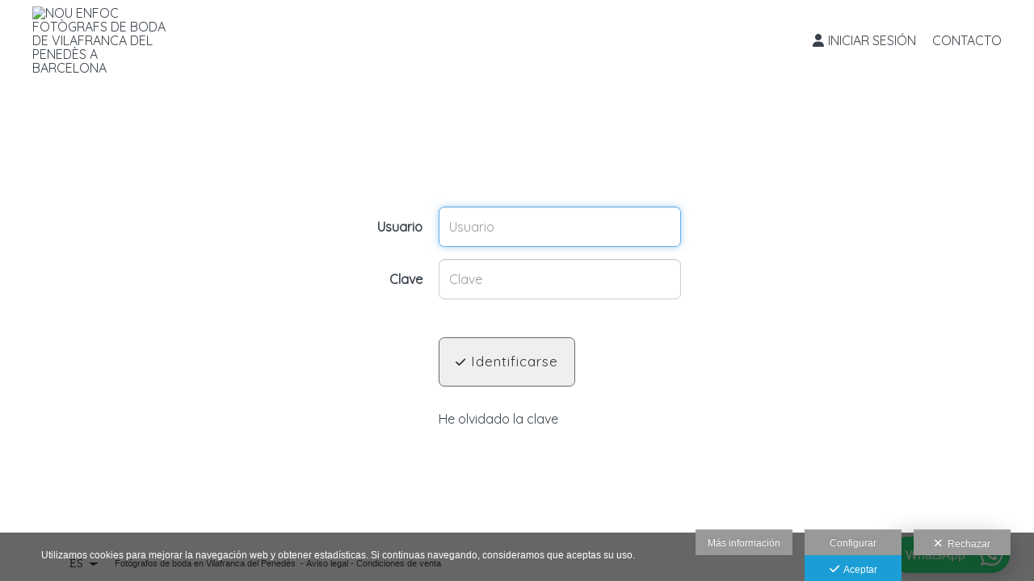

--- FILE ---
content_type: text/html; charset=UTF-8
request_url: https://www.nouenfoc.com/lang/es/iniciar-sesion
body_size: 24159
content:
<!DOCTYPE html>
<html lang="es">

<head>

  <meta charset="utf-8">
  <meta http-equiv="X-UA-Compatible" content="IE=edge">
  <meta name="viewport" content="width=device-width, height=device-height, initial-scale=1.0, maximum-scale=1.0, user-scalable=0" />
  <meta name="generator" content="dinaCMS Arcadina">
    <meta name="description" content="Acceso clientes. Fotògrafs de boda per a parelles extraòrdinaries amb estudi a Vilafranca del Penedès (Barcelona). ">
  <meta name="theme-color" content="#ffffff">

  <meta name="robots" content="noindex">

  <title>Iniciar sesión - Iniciar sesión - Nou Enfoc fotògrafs de boda de Vilafranca del Penedès a Barcelona</title>

    <link rel="dns-prefetch" href="https://maxcdn.bootstrapcdn.com">
  <link rel="dns-prefetch" href="https://cdnjs.cloudflare.com">
  <link rel="dns-prefetch" href="'https://s3.eu-west-1.amazonaws.com">
  <link rel="preconnect" href="https://s3.eu-west-1.amazonaws.com" crossorigin="anonymous">

  
<meta property="og:type" content="article">
<meta property="og:title" content="Iniciar sesión - Iniciar sesión - Nou Enfoc fotògrafs de boda de Vilafranca del Penedès a Barcelona">
<meta property="og:description" content="Fotògrafs de boda per a parelles extraòrdinaries amb estudi a Vilafranca del Penedès (Barcelona).">
<meta property="og:url" content="https://www.nouenfoc.com/lang/es/iniciar-sesion">
<meta property="og:image" content="https://www.nouenfoc.com/sh/cdn/29828/999999/_logo_2021051812464760a3b737553b6.sized.png">

      <link rel="icon" href="https://cdn1.arcadinacloud.com/29828/999999/_favicon_2021051812480160a3b781c97fa.png">
    <link rel="apple-touch-icon" href="https://cdn1.arcadinacloud.com/29828/999999/_favicon_2021051812480160a3b781c97fa.png">
  
  <script>
          (function(version, comparison) {
        var cc = 'IE',
          b = document.createElement('B'),
          docElem = document.documentElement,
          isIE;
        if (version) {
          cc += ' ' + version;
          if (comparison) {
            cc = comparison + ' ' + cc;
          }
        }
        b.innerHTML = '<!--[if ' + cc + ']><b id="iecctest"></b><![endif]-->';
        docElem.appendChild(b);
        isIE = !!document.getElementById('iecctest');
        docElem.removeChild(b);
        if (isIE) window.location = 'https://www.nouenfoc.com/oldbrowser';
      })(11, 'lte');
    var SLIDE_TIMEOUT = "3000";
  </script>

  <!-- Code snippet to speed up Google Fonts rendering: googlefonts.3perf.com -->
<link rel="dns-prefetch" href="https://fonts.gstatic.com">
<link rel="dns-prefetch" href="https://fonts.googleapis.com">
<link rel="preconnect" href="https://fonts.gstatic.com" crossorigin="anonymous">
<link rel="preconnect" href="https://fonts.googleapis.com" crossorigin="anonymous">
<script type="text/javascript">
!function(e,n,t){"use strict";var o="https://fonts.googleapis.com/css?family=Oxygen|Quicksand|Lato|Roboto+Condensed&display=swap",r="__3perf_googleFontsStylesheet";function c(e){(n.head||n.body).appendChild(e)}function a(){var e=n.createElement("link");e.href=o,e.rel="stylesheet",c(e)}function f(e){if(!n.getElementById(r)){var t=n.createElement("style");t.id=r,c(t)}n.getElementById(r).innerHTML=e}e.FontFace&&e.FontFace.prototype.hasOwnProperty("display")?(t[r]&&f(t[r]),fetch(o).then(function(e){return e.text()}).then(function(e){return e.replace(/@font-face {/g,"@font-face{font-display:swap;")}).then(function(e){return t[r]=e}).then(f).catch(a)):a()}(window,document,localStorage);
</script>
<!-- End of code snippet for Google Fonts -->

  <link rel="stylesheet" type="text/css" href="https://cdnjs.cloudflare.com/ajax/libs/jqueryui/1.11.1/themes/smoothness/jquery-ui.min.css">
<link rel="stylesheet" type="text/css" href="https://maxcdn.bootstrapcdn.com/bootstrap/3.1.1/css/bootstrap.min.css">
<link rel="stylesheet" type="text/css" href="https://maxcdn.bootstrapcdn.com/bootstrap/3.1.1/css/bootstrap-theme.min.css">
<link rel="stylesheet" type="text/css" href="https://kit.fontawesome.com/7dbbd6cc12.css">
<link rel="stylesheet" type="text/css" href="https://static.arcadina.net/dinacms/inc/dinavars.css?ts=20260116114903">
<link rel="stylesheet" type="text/css" href="https://static.arcadina.net/dinacms/gestion/css/pnotify.custom.min.css?ts=20260116114859">
<link rel="stylesheet" type="text/css" href="https://static.arcadina.net/dinacms/gestion/css/animate.min.css?ts=20260116114859">
<link rel="stylesheet" type="text/css" href="https://static.arcadina.net/dinacms/cart/js/select2-4.0.3/css/select2.min.css?ts=20260116114857">
<link rel="stylesheet" type="text/css" href="https://static.arcadina.net/dinacms/cart/js/swipebox/dinaswipebox.css?ts=20260116114857">
<link rel="stylesheet" type="text/css" href="https://static.arcadina.net/dinacms/cart/js/gotop_btn/go_top_btn.css?ts=20260116114857">
<link rel="stylesheet" type="text/css" href="https://static.arcadina.net/dinacms/js/socialnet.css?ts=20260116114904">
<link rel="stylesheet" type="text/css" href="https://static.arcadina.net/dinacms/inc/dinaIcons/dinaIcons.css?ts=20260116114903">
<link rel="stylesheet" type="text/css" href="https://static.arcadina.net/dinacms/js/aviso-legal-popup.css?ts=20260116114904">
<link rel="stylesheet" type="text/css" href="https://static.arcadina.net/dinacms/theme2/layouts/css/fixed/cbcontent.css?ts=20260116114904">
<link rel="stylesheet" type="text/css" href="https://static.arcadina.net/dinacms/theme2/layouts/css/fixed/ionicons/css/ionicons.min.css?ts=20260116114904">
<link rel="stylesheet" type="text/css" href="https://static.arcadina.net/dinacms/theme2/layouts/css/dina_common.css?ts=20260116114904">
<link rel="stylesheet" type="text/css" href="https://static.arcadina.net/dinacms/cart/js/format-simulator/formatsimulator.css?ts=20260116114857">
  <style>
    .pnotify-center {
      right: calc(50% - 150px) !important;
    }

    .base-cartshop .container {
      max-width: inherit;
    }

    /* [CMSNAC-1475] Provisional */
    @media(max-width: 801px) {
      .visor-imagenes.looking-image .img-slideshow-btn {
        display: initial !important;
      }

      .visor-imagenes:not(.looking-image) .img-slideshow-btn {
        display: none !important;
      }

      .visor-imagenes.looking-image .album-img-btn {
        bottom: 0 !important;
      }
    }
  </style>

  
  <script>
    var DINA_ID_WEB = 29828;
    var MODO_WEB = 'p';
    var ENVTYPE_DEVELOPMENT = false;
    var ENVTYPE_TEST = false;
    var IN_DEMOS = false;
    var IN_MULTINICIO = false;
    var DINA_URI = ["iniciar-sesion"];
    var DINA_CART_URL = "https://www.nouenfoc.com";
    var DINA_CART_CONTENTID = "0";
    var DINA_CONTENT_ID = "login";
    var DINA_BOOKING_URL = "https://www.nouenfoc.com";
    var DINA_BOOKING_CONTENTID = "0";
    var DINA_BOOKING_ID = "0";
    var DINA_GESTION_URL = "https://www.nouenfoc.com/gestion";
    var DINA_STATIC_URL = "https://static.arcadina.net/dinacms";
    var PAGINA = "login";
    var IMPUESTOS = 1;
    var IMPUESTO_NOMBRE = "IVA";
    var user_id = 0;
    var usuario_multiple = 'no';
    var arcadina_order_cookie = 'arcadina_order__guest';
    var ALBUM_MODO = [];
    
    var ALBUM_MODO_PRESENTACION = window.ALBUM_MODO &&
      window.ALBUM_MODO['7457'] &&
      window.ALBUM_MODO['7457']['presentacion'] &&
      window.ALBUM_MODO['7457']['presentacion'] == 'si';

    var ALBUM_ID = "0";
    var ALBUM_MUSIC = false;
    var CART_SHOW_SHARER = false;
    var DINA_DEVICE = {"type":"Desktop","os":"MacOS","osVersion":"Otros","userAgent":"Chrome","userAgentVersion":"131.0.0.0","force":false,"userAgentString":"Mozilla\/5.0 (Macintosh; Intel Mac OS X 10_15_7) AppleWebKit\/537.36 (KHTML, like Gecko) Chrome\/131.0.0.0 Safari\/537.36; ClaudeBot\/1.0; +claudebot@anthropic.com)"};
    var albums_default_view = 'mosaico';
    var SEARCH_FROM = "7457";
    var SEARCH_SELFIE = "";
    var FB_VERSION = "v2.9";
    var FB_ID = "";
    var DINA_TEMPLATE = "login";
    var P_DESCARGA = [];
    var P_DESCARGA_OBLIGATORIO = [];
    var IMGS_DESCARGA = false;
    var VIEW_TYPE = "type-masonry";
        var SHIPPING_DATA = {"id_pais":"1","codpos":"08720","zona":"zona1","territorio":"Espa\u00f1a"};
    P_DESCARGA[0] = "nombre";
          P_DESCARGA_OBLIGATORIO[0] = "nombre";
    P_DESCARGA[1] = "email";
          P_DESCARGA_OBLIGATORIO[1] = "email";
    P_DESCARGA[2] = "comentario";
    P_DESCARGA[3] = "legal";
          P_DESCARGA_OBLIGATORIO[2] = "legal";
        var CHECKADICIONAL_REQUIRED = false;
    var DINA_ICONS = {"500px":"fa-brands fa-500px","ad":"fa-solid fa-ad","address-card-o":"fa-regular fa-address-card","address-card":"fa-regular fa-address-card","alarm-clock":"fa-light fa-alarm-clock","align-center":"fa-solid fa-align-center","align-left":"fa-solid fa-align-left","align-right":"fa-solid fa-align-right","analytics":"fa-solid fa-analytics","angle-double-down":"fa-light fa-angle-double-down","angle-double-left":"fa-light fa-angle-double-left","angle-double-right":"fa-light fa-angle-double-right","angle-double-up":"fa-light fa-angle-double-up","angle-down":"fa-light fa-angle-down","angle-left":"fa-light fa-angle-left","angle-right":"fa-light fa-angle-right","angle-up":"fa-light fa-angle-up","area-chart":"fa-solid fa-chart-area","arrow-circle-o-down":"fa-regular fa-arrow-alt-circle-down","arrow-circle-o-left":"fa-regular fa-arrow-alt-circle-left","arrow-circle-o-right":"fa-regular fa-arrow-alt-circle-right","arrow-circle-o-up":"fa-regular fa-arrow-alt-circle-up","arrow-down":"fa-solid fa-arrow-down","arrow-left":"fa-solid fa-arrow-left","arrow-right":"fa-solid fa-arrow-right","arrow-right-long":"fa-light fa-long-arrow-right","arrow-up":"fa-solid fa-arrow-up","arrows-alt":"fa-solid fa-arrows-alt","arrows-h":"fa-solid fa-arrows-h","arrows-v":"fa-solid fa-arrows-v","arrows":"fa-solid fa-arrows","arrows-light":"fa-light fa-arrows-up-down-left-right","asterisk":"fa-solid fa-asterisk","badge-dollar":"fa-solid fa-badge-dollar","badge-percent":"fa-solid fa-badge-percent","badge":"fa-solid fa-badge","ban":"fa-solid fa-ban","bars":"fa-solid fa-bars","behance":"fa-brands fa-behance","bell-o":"fa-regular fa-bell","blank":"fa-solid fa-fw","blogger-b":"fa-brands fa-blogger-b","blogger":"fa-brands fa-blogger-b","bold":"fa-solid fa-bold","bolt":"fa-solid fa-bolt","book":"fa-solid fa-book","booking":"fa-regular fa-book-user","bookmark":"fa-solid fa-bookmark","brain":"fa-regular fa-head-side-brain","browser":"fa-regular fa-browser","calculator":"fa-solid fa-calculator","calendar":"fa-regular fa-calendar-alt","calendar-add":"fa-regular fa-calendar-plus","calendar-star":"fa-regular fa-calendar-star","calendar-check":"fa-regular fa-calendar-check","camera-retro":"fa-solid fa-camera-retro","camera":"fa-solid fa-camera","card":"fa-solid fa-credit-card","caret-down":"fa-solid fa-caret-down","caret-left":"fa-solid fa-caret-left","caret-right":"fa-solid fa-caret-right","caret-up":"fa-solid fa-caret-up","cart-circle-plus":"fa-solid fa-cart-circle-plus","cart-down":"fa-solid fa-cart-down","cart-left":"fa-solid fa-cart-left","cart-right":"fa-solid fa-cart-right","cart-up":"fa-solid fa-cart-up","certificate":"fa-solid fa-certificate","chart-area":"fa-solid fa-chart-area","chart-bar":"fa-solid fa-chart-bar","chart-line":"fa-solid fa-chart-line","check":"fa-solid fa-check","checked":"fa-solid fa-check-square","check-circle":"fa-solid fa-check-circle","chevron-down":"fa-light fa-chevron-down","previous":"fa-light fa-chevron-left","prev":"fa-light fa-chevron-left","chevron-left":"fa-light fa-chevron-left","chevron-right":"fa-light fa-chevron-right","next":"fa-light fa-chevron-right","chevron-up":"fa-light fa-chevron-up","circle-notch":"fa-solid fa-circle-notch","circle-o-notch":"fa-solid fa-circle-notch fa-spin","circle-thin":"fa-regular fa-circle","circle":"fa-solid fa-circle","clipboard-list-check":"fa-solid fa-clipboard-list-check","clipboard-list":"fa-solid fa-clipboard-list","clipboard":"fa-solid fa-paste","clock-o":"fa-regular fa-clock","clock":"fa-regular fa-clock","clone":"fa-regular fa-clone","close":"fa-light fa-xmark","cloud":"fa-solid fa-cloud","cloud-download":"fa-solid fa-cloud-download","cloud-upload":"fa-solid fa-cloud-upload","cloud-plus":"fa-solid fa-cloud-plus","code":"fa-regular fa-code","cog":"fa-solid fa-cog","columns":"fa-regular fa-columns","comment":"fa-solid fa-comment","commenting-o":"fa-regular fa-commenting","comments-o":"fa-regular fa-comments","comments":"fa-solid fa-comments","compress":"fa-solid fa-compress-alt","connect":"fa-solid fa-right-to-bracket","copy":"fa-solid fa-copy","copyright":"fa-solid fa-copyright","credit-card-alt":"fa-solid fa-credit-card","credit-card":"fa-solid fa-credit-card","crono":"fa-regular fa-stopwatch","crosshairs":"fa-light fa-crosshairs","css3":"fa-brands fa-css3","cubes":"fa-solid fa-cubes","delicious":"fa-brands fa-delicious","desktop":"fa-solid fa-desktop","deviantart":"fa-brands fa-deviantart","dot-circle":"fa-regular fa-dot-circle","download":"fa-solid fa-download","dribbble":"fa-brands fa-dribbble","ellipsis-v":"fa-solid fa-ellipsis-v","email":"fa-solid fa-envelope","envelope-o":"fa-solid fa-envelope","envelope":"fa-solid fa-envelope","envelope-open":"fa-regular fa-envelope-open","eraser":"fa-solid fa-eraser","exchange":"fa-solid fa-exchange","exclamation-circle":"fa-solid fa-exclamation-circle","exclamation-triangle":"fa-solid fa-exclamation-triangle","exclamation":"fa-solid fa-exclamation","expand":"fa-solid fa-expand","external-link":"fa-solid fa-external-link","eye":"fa-solid fa-eye","eye-slash":"fa-solid fa-eye-slash","face-grin":"fa-solid fa-grin","facebook":"fa-brands fa-facebook-f","fast-backward":"fa-solid fa-fast-backward","fast-forward":"fa-solid fa-fast-forward","file-code-o":"fa-regular fa-file-code","file-import":"fa-solid fa-file-import","file-o":"fa-regular fa-file","file-pen":"fa-solid fa-file-pen","file-pdf-o":"fa-regular fa-file-pdf","file-signature":"fa-regular fa-file-signature","file-text-o":"fa-regular fa-file-alt","file-text":"fa-solid fa-file-alt","file-video-o":"fa-regular fa-file-video","file":"fa-solid fa-file","files-o":"fa-regular fa-copy","file-image":"fa-regular fa-file-image","file-edit":"fa-regular fa-file-edit","file-alt":"fa-regular fa-file-alt","flag":"fa-solid fa-flag","flickr":"fa-brands fa-flickr","folder":"fa-solid fa-folder","folder-plus":"fa-solid fa-folder-plus","folders":"fa-solid fa-folders","folder-tree":"fa-solid fa-folder-tree","folder-upload":"fa-solid fa-folder-upload","folder-download":"fa-solid fa-folder-download","folder-open":"fa-solid fa-folder-open","font":"fa-solid fa-font","font-case":"fa-regular fa-font-case","foursquare":"fa-brands fa-foursquare","frown-o":"fa-regular fa-frown","fullscreen-off":"fa-solid fa-compress","fullscreen-on":"fa-solid fa-expand","gifts":"fa-solid fa-gifts","globe":"fa-solid fa-globe-americas","grid":"fa-solid fa-th","google":"fa-brands fa-google","google-plus":"fa-brands fa-google-plus-g","googleplus":"fa-brands fa-google-plus-g","hashtag":"fa-solid fa-hashtag","hdd-o":"fa-regular fa-hdd","heart":"fa-solid fa-heart","heart-circle-plus":"fa-solid fa-heart-circle-plus","help":"fa-solid fa-question-circle","history":"fa-solid fa-history","home":"fa-solid fa-home","hourglass":"fa-solid fa-hourglass","ia":"fa-regular fa-head-side-brain","icons":"fa-solid fa-icons","id-card-o":"fa-regular fa-id-card","id-card":"fa-solid fa-id-card","image-polaroid":"fa-solid fa-image-polaroid","image":"fa-regular fa-image","images":"fa-regular fa-images","info-circle":"fa-solid fa-info-circle","info-questiff":"fa-solid fa-info-question","info-question":"fa-solid fa-info-question","info":"fa-solid fa-info","instagram":"fa-brands fa-instagram","italic":"fa-solid fa-italic","key":"fa-solid fa-key","language":"fa-regular fa-language","laptop":"fa-solid fa-laptop","line-chart":"fa-solid fa-chart-line","link":"fa-solid fa-link","linkedin-in":"fa-brands fa-linkedin-in","linkedin":"fa-brands fa-linkedin-in","list-ol":"fa-solid fa-list-ol","list":"fa-solid fa-list","lock":"fa-solid fa-lock","long-arrow-down":"fa-light fa-long-arrow-down","long-arrow-left":"fa-light fa-long-arrow-left","long-arrow-right":"fa-light fa-long-arrow-right","long-arrow-up":"fa-light fa-long-arrow-up","mail":"fa-solid fa-envelope","mail-bulk":"fa-solid fa-mail-bulk","map-marker":"fa-solid fa-location-dot","map-marker-edit":"fa-solid fa-location-pin","map-o":"fa-solid fa-map","megaphone":"fa-solid fa-megaphone","minus-circle":"fa-solid fa-minus-circle","minus-light":"fa-light fa-minus","minus-square":"fa-regular fa-minus-square","minus":"fa-solid fa-minus","mobile":"fa-solid fa-mobile-alt","money":"fa-regular fa-money-bill-alt","mouse-alt":"fa-regular fa-mouse-alt","music":"fa-solid fa-music","newspaper-o":"fa-regular fa-newspaper","paint-brush":"fa-solid fa-paint-brush","palette":"fa-solid fa-palette","paper-plane":"fa-solid fa-paper-plane","paste":"fa-solid fa-paste","paypal":"fa-brands fa-paypal","pause":"fa-solid fa-pause","pencil":"fa-solid fa-pencil","percent":"fa-solid fa-percent","phone":"fa-solid fa-phone-alt","photo-video":"fa-solid fa-photo-video","picasa":"fa-solid fa-life-ring","picture-o":"fa-regular fa-image","picture":"fa-regular fa-image","pinterest-p":"fa-brands fa-pinterest-p","pinterest":"fa-brands fa-pinterest-p","play-circle":"fa-solid fa-play-circle","play":"fa-solid fa-play","plug":"fa-solid fa-plug","plus-circle":"fa-solid fa-plus-circle","plus-light":"fa-light fa-plus","plus-square":"fa-regular fa-plus-square","plus":"fa-solid fa-plus","portrait":"fa-regular fa-portrait","power-off":"fa-solid fa-power-off","preview":"fa-solid fa-file-search","print":"fa-solid fa-print","prohibited":"fa-solid fa-minus-circle","pulse":"fa-solid fa-spinner fa-pulse","qr-code":"fa-regular fa-qrcode","qrcode":"fa-regular fa-qrcode","question":"fa-solid fa-question-circle","question-circle":"fa-solid fa-question-circle","radio":"fa-regular fa-circle","radio-checked":"fa-regular fa-dot-circle","random":"fa-solid fa-random","receipt":"fa-light fa-receipt","reddit":"fa-brands fa-reddit","redo":"fa-solid fa-redo","refresh":"fa-solid fa-sync","rocket":"fa-regular fa-rocket","rocket-launch":"fa-regular fa-rocket-launch","rss":"fa-solid fa-rss","search-plus":"fa-solid fa-search-plus","search":"fa-solid fa-search","send":"fa-solid fa-paper-plane","sessions":"fa-regular fa-calendar-check","sessiontypes":"fa-regular fa-camera-retro","share-alt":"fa-solid fa-share-alt","share-square-o":"fa-solid fa-share-square","share":"fa-solid fa-share","shipping-fast":"fa-solid fa-shipping-fast","shopping-basket":"fa-solid fa-shopping-basket","shopping-cart-plus":"fa-solid fa-cart-plus","shopping-cart":"fa-solid fa-shopping-cart","sign-in":"fa-solid fa-sign-in","sign-out":"fa-solid fa-sign-out","sitemap":"fa-solid fa-sitemap","skype":"fa-brands fa-skype","sliders-h":"fa-regular fa-sliders-h","sliders-v-square":"fa-solid fa-sliders-v-square","smile-o":"fa-regular fa-smile","sms":"fa-regular fa-sms","sort-alpha-asc":"fa-solid fa-sort-alpha-down","sort":"fa-solid fa-sort","sparkles":"fa-solid fa-sparkles","spin":"fa-spin","spinner-third":"fa-solid fa-spinner-third fa-pulse","star-o":"fa-regular fa-star","star":"fa-solid fa-star","star-half-o":"fa-solid fa-star-half-stroke","stars":"fa-solid fa-stars","step-backward":"fa-solid fa-step-backward","step-forward":"fa-solid fa-step-forward","sticky-note-o":"fa-regular fa-sticky-note","sticky-note":"fa-solid fa-sticky-note","stream":"fa-light fa-stream","sync":"fa-solid fa-sync","table":"fa-light fa-table","tablet":"fa-solid fa-tablet-alt","tachometer":"fa-solid fa-tachometer-alt","tag":"fa-solid fa-tag","tasks":"fa-solid fa-tasks-alt","telegram":"fa-brands fa-telegram","text-width":"fa-regular fa-text-width","th-large":"fa-solid fa-th-large","th":"fa-solid fa-th","thumbs-o-up":"fa-solid fa-thumbs-up","thumbs-up":"fa-solid fa-thumbs-up","thumbtack":"fa-solid fa-thumbtack","tiktok":"fa-brands fa-tiktok","times":"fa-solid fa-xmark","tools":"fa-solid fa-tools","toolbox":"fa-solid fa-toolbox","trash-o":"fa-regular fa-trash-can","trash":"fa-solid fa-trash-can","truck":"fa-solid fa-truck","tumblr":"fa-brands fa-tumblr","twitch":"fa-brands fa-twitch","twitter":"fa-brands fa-x-twitter","unchecked":"fa-regular fa-square","undo":"fa-solid fa-undo","unlock":"fa-solid fa-unlock","upload":"fa-solid fa-upload","upselling":"fa-solid fa-arrow-circle-up","user-edit":"fa-solid fa-user-edit","user-secret":"fa-solid fa-user-secret","user":"fa-solid fa-user","users":"fa-solid fa-users","users-cog":"fa-solid fa-users-cog","video-camera":"fa-solid fa-video","vimeo":"fa-brands fa-vimeo-v","vk":"fa-brands fa-vk","volume-off":"fa-solid fa-volume-off","volume-up":"fa-solid fa-volume-up","wait":"fa-solid fa-circle-notch fa-spin","warning":"fa-solid fa-exclamation-circle","whatsapp":"fa-brands fa-whatsapp","window-maximize":"fa-solid fa-window-maximize","window-minimize":"fa-solid fa-window-minimize","wrench":"fa-solid fa-wrench","yahoo":"fa-brands fa-yahoo","youtube-play":"fa-brands fa-youtube","youtube":"fa-brands fa-youtube"};

    // Si no definido, establecemos a true. Si está definido, establecemos a lo que indique la variable
    var DINA_FORMATS_LAB_SHOW_WARNING = true;

    // Tipo de caché en galerías
    var CART_STORAGE_TYPE = 'indexeddb';
    // Tiempo de vida de la caché del localStorage
    var CART_LOCALSTORAGE_TIMEOUT = 60;
  </script>

  <script type="text/javascript" src="https://cdnjs.cloudflare.com/ajax/libs/jquery/1.11.3/jquery.min.js"></script>
<script type="text/javascript" src="https://cdnjs.cloudflare.com/ajax/libs/jqueryui/1.11.4/jquery-ui.min.js"></script>
<script type="text/javascript" src="https://cdnjs.cloudflare.com/ajax/libs/js-cookie/2.2.1/js.cookie.min.js"></script>
<script type="text/javascript" src="https://maxcdn.bootstrapcdn.com/bootstrap/3.1.1/js/bootstrap.min.js"></script>
<script type="text/javascript" src="https://f.vimeocdn.com/js/froogaloop2.min.js"></script>
<script type="text/javascript" src="https://js.stripe.com/v3"></script>
<script type="text/javascript" src="https://static.arcadina.net/dinacms/js/basic.js?ts=20260116114904"></script>
<script type="text/javascript" src="https://static.arcadina.net/dinacms/cart/js/bundled.js?ts=20260116114857"></script>
<script defer type="text/javascript" src="https://widget.tochat.be/bundle.js?key=33b2dc67-5eb1-420a-a6e1-f0a5c78c1650"></script>

  <script type="text/javascript">
var DINA_CURRENT_LANGUAGE="es";
var DINA_MULTIDIOMA=true;
</script>
  
  <script>
    $('body').on('hidden.bs.modal', '.modal', function() {
      $(this).removeData('bs.modal');
    });
  </script>

  <script type="text/javascript">
    $(window).load(function() {
      scrollToTop.init();
      setDeviceCSSAttr();

      var isInIframe = (window.location != window.parent.location) ? true : false;
      if (isInIframe) {
        // Si estamos en un iframe, ocultamos el widget (del iframe)
        // Al estar dentro del iframe, no es necesario hacer distinciones, ocultará SOLO el widget del iframe
        setTimeout(() => {
          $('.chatwithapp').hide();
        }, 500);
      }
    });
  </script>

  <script type="text/javascript" src="https://static.arcadina.net/dinacms/cart/js/breadcrumb.js?ts=20260116114857"></script>
<link rel="stylesheet" type="text/css" href="https://static.arcadina.net/dinacms/cart/css/base/ac_base.css?ts=20260116114857">
<link rel="stylesheet" type="text/css" href="https://www.nouenfoc.com/content/css/custom/custom_ac_newyork2_cold_white_custom.css?ts=20260117074524">

  <script type="text/javascript" src="https://static.arcadina.net/dinacms/cart/js/login.js?ts=20260116114857"></script>

                <script type="text/javascript">
      var DINA_WEB_URL = "https://www.nouenfoc.com";
      var DINA_THEME_URL = "https://www.nouenfoc.com/theme/newyork2";
      var DINA_GESTION_URL = "https://www.nouenfoc.com/gestion";
      var DINA_STATIC_URL = "https://static.arcadina.net/dinacms";
      var DINA_CONTENT_URL = "https://www.nouenfoc.com/content";
      var DINA_DEFAULT_LANGUAGE = "ca";
      var DINA_AUTH_TOKEN = "024d5335f2f9447475c4d3ee20dd8c63";
      var cartOrderID = [];
      var txt_img_protect = "Esta imagen contiene copyright. Todos los derechos reservados. Prohibido su uso no autorizado.";
      var DINA_THEME_WHITE = true;
    </script>

    
<!-- Structured data LD+JSON -->
<script type="application/ld+json">
{"@context":"http://schema.org","@graph":[{"@type":"WebSite","@id":"https://www.nouenfoc.com","name":"Nou Enfoc fotògrafs de boda de Vilafranca del Penedès a Barcelona","description":"Fotógrafos de boda para parejas extraordinarias con estudio en Vilafranca del Penedès (Barcelona). ","inLanguage":"es"},{"@type":"BreadcrumbList","itemListElement":[{"@type":"ListItem","position":1,"name":"Nou Enfoc fotògrafs de boda de Vilafranca del Penedès a Barcelona","item":"https://www.nouenfoc.com"},{"@type":"ListItem","position":2,"name":"Iniciar sesión","item":"https://www.nouenfoc.com/lang/es/iniciar-sesion"}]},{"@type":"WebPage","@id":"https://www.nouenfoc.com/lang/es/iniciar-sesion","name":"Iniciar sesión - Iniciar sesión - Nou Enfoc fotògrafs de boda de Vilafranca del Penedès a Barcelona","inLanguage":"es","description":"Fotògrafs de boda per a parelles extraòrdinaries amb estudi a Vilafranca del Penedès (Barcelona). ","dateCreated":"2022-05-24T07:49:53Z","dateModified":"2022-05-24T07:49:53Z","datePublished":"2022-05-23T22:00:00Z","author":{"@type":"Person","name":"Nou Enfoc Fotografia","email":"info@nouenfoc.com"},"publisher":{"@type":"Organization","name":"Nou Enfoc fotògrafs de boda de Vilafranca del Penedès a Barcelona","logo":{"@type":"ImageObject","contentUrl":"https://cdn1.arcadinacloud.com/29828/999999/_logo_2021051812464760a3b737553b6.sized.png","url":"https://cdn1.arcadinacloud.com/29828/999999/_logo_2021051812464760a3b737553b6.sized.png","width":290,"height":120}},"isPartOf":{"@id":"https://www.nouenfoc.com"}}]}
</script>



    <meta name="google-site-verification" content="dgkX7UROLCEgz5OkuEyte5w0T2k-nj88RGY7fvwHwsk" />
</head>



<body oncontextmenu="return false" onselectstart="return false" onselect="return false" class="base-cartshop template-login contenido-tipo-login album-type-login   " data-theme="newyork2 "
  data-id_img_pack="0" data-id_cat_pack="0" data-id_pack="0">
      <div class="content-fixed-img negocio-type-template-login contenido-tipo-login"></div>
    <div class="container first-container">
      <script type="text/javascript" src="https://static.arcadina.net/dinacms/js/jslib-html5-camera-photo/jslib-html5-camera-photo.min.js?ts=20260116114904"></script>
<script type="text/javascript" src="https://static.arcadina.net/dinacms/js/camera-manager.js?ts=20260116114904"></script>



    <style>
      .nav:not(.block-cart-btns),
      .font-menu-ac,
      ul.nav:not(.block-cart-btns),
      ul.nav a,
      #header-desktop a,
      #header-desktop input,
      #header-desktop select,
      #header-mobile a,
      #header-mobile input,
      #header-mobile select,
      a.btn-cesta-img{
        text-transform:uppercase;
      }
    </style>
  
<!-- Desktop -->
<div class="row navbar-fixed-top hidden-xs header-bar" style="" id="header-desktop">
  <div class="" style="">
    <!--<div style="height: 113px">-->
    <div class="after-container-desktop">
      <div class="header_block_logo col-xs-12 col-sm-6 col-md-3">
        <div class="row header_block_logo_zone" style="height: 100%;">
          <div class="col-xs-12 col-md-8 logo-title">
            <a class="logo-title-a" href="https://www.nouenfoc.com/lang/es">
              <img src="https://cdn1.arcadinacloud.com/29828/999999/_logo_2021051812464760a3b737553b6.sized.png" class="img-responsibe img-ac" alt="Nou Enfoc fotògrafs de boda de Vilafranca del Penedès a Barcelona" style="max-height: 90px;">
            </a>
          </div>
        </div>
      </div>
      <div class="col-xs-12 hidden-sm hidden-md hidden-lg" style="margin-top: 10px;"></div>

      <div class="header_block_btn col-xs-12 col-sm-6 col-md-9">
        <div class="header-menu col-xs-12 col-md-12 text-right">
          <div class="desktop-menu hide-opacity" data-social="0">
                                      <div id="desktop-menu-el">
                <div class="business-menu title-option"><a class="ac-menu" href="https://www.nouenfoc.com/lang/es/iniciar-sesion"><span class='default-fasize icon-wrapper'><i class='fa-solid fa-user' style="padding-right:5px;"></i></span>Iniciar sesión</a></div><div class="business-menu title-option"><a class="ac-menu" href="https://www.nouenfoc.com/lang/es/contacto">Contacto</a></div>              </div>
            
            <div class="desktop-dropdownh-menu-ul nav extra-btns" role="navigation">
              <div id="submenu-0" class="submenu-0 menu-lista menu-center menu-normal">
                <div id="menu-1" class="dropdown activo normal level-0" data-id="1" data-id_sup="0">
                  <div class="a-options">
                    <a class="title-option ">
                      <span class='default-fasize icon-wrapper'><i class='fa-solid fa-bars'></i></span>                    </a>
                  </div>
                  <div id="submenu-1" class="submenu-1 first-extra sub-opciones level-up-1">
                    <div id="submenu-2" class="submenu-2">
                      <!-- Aquí se autoincluyen las opciones que no caben -->
                    </div>
                  </div>
                </div>
              </div>
            </div>

            
                      </div>
        </div>
      </div>
    </div>

    
    



  </div>
</div>


<!-- Mobile -->
<div class="main-navbar-mobile hidden-lg hidden-md hidden-sm" style="z-index: 9999;">

  <div class="navbar-mobile-logo">

    <div class="navbar-mobile-header-left">
      <a href="https://www.nouenfoc.com/lang/es"><img src="https://cdn1.arcadinacloud.com/29828/999999/_logo_2021051812464760a3b737553b6.sized.png" alt="Nou Enfoc fotògrafs de boda de Vilafranca del Penedès a Barcelona" class="img-responsibe"></a>
    </div>
    <div class="navbar-mobile-header-right">
      <div class="navbar-mobile-lang">
                  <div id="language">
<select id="language_selector_iso" class="notranslate" title="Selecciona el idioma para la web">
<option value="ca"  data-lang="Català" data-lang="Català">CA</option>
<option value="es" selected data-lang="Español" data-lang="Español">ES</option>
</select>
</div>

              </div>
      <div class="navbar-menu-center nopadding">
        <div class="navbar-menuicon">
          <a class="navbar-toggle" data-toggle="collapse" data-target=".navbar-collapse" href="javascript:void(0)">
            <span class='default-fasize icon-wrapper'><i class='fa-solid fa-bars fa-lg'></i></span>          </a>
        </div>
      </div>
    </div>
  </div>

  <div class="navbar-mobile">
    <div id="navbar-mobile-header" class="navbar navbar-default navbar-fixed-top1" role="navigation">
      <div class="container main-header" style="margin-bottom:0">
        <div class="navbar-header" id="header-mobile">

          <div class="navbar-menu-left col-xs-6 col-sm-6 nopadding">
            <div class="go-home navbar-share">
              <a href="https://www.nouenfoc.com">
                <span class='default-fasize icon-wrapper'><i class='fa-solid fa-home fa-lg'></i></span>              </a>
            </div>

                      </div>

          <div class="navbar-menu-right col-xs-6 col-sm-6 nopadding">
            
                          <div class="navbar-session">
                                                                </div>
                      </div>
        </div>
                <div class="navbar-mobile zone-buttons-all hide-zone-btns">
                  </div>

        
        <div class="navbar-collapse collapse">
          <ul class="nav navbar-nav">
            <li class='menu-template-login '><a  href='https://www.nouenfoc.com/lang/es/iniciar-sesion'>Iniciar sesión</a></li><li class='menu-template-contacto '><a  href='https://www.nouenfoc.com/lang/es/contacto'>Contacto</a></li>
                        
            <li>
                          </li>

                          <li>
                <div class="contact-mobile-icons icons-zone-ac"><a id="dir_llamada" class="mobile-icon-call" href="tel://+34666277567"><span class='default-fasize icon-wrapper'><i class='fa-solid fa-phone-alt'></i></span></a><a id="dir_sms" class="mobile-icon-sms" href="sms:+34666277567"><span class='default-fasize icon-wrapper'><i class='fa-regular fa-commenting'></i></span></a><a id="dir_whatsapp" class="mobile-icon-whatsapp" href="https://api.whatsapp.com/send?phone=34666277567"><span class='default-fasize icon-wrapper'><i class='fa-brands fa-whatsapp'></i></span></a></div>              </li>
            
          </ul>
        </div>
      </div>
      <div class="container second-header block-compra-multiple nopadding" style="display:none;">
          <ul class="nav nav-pills margin-type-view block-cart-btns block-multi-venta">
    <li class='navMultipleFin multiventa no-pointer'>
      <a class="no-hover-color" href="javascript:void(0)" onClick="ventaMultiple.btnClose()">
        <span class="multiventa-finalizar multiventa-hide" style="display:inline-flex;">
          <span class='default-fasize icon-wrapper'><i class='fa-solid fa-sign-out fa-lg sign-out-icon'></i></span>&nbsp;<span class='close-text device-mobile'><div class='nav-button-text multiventa'>Finalizar compra rápida</div></span>
        </span>
        <span class="multiventa-inicial" style="display:inline-flex;">
          <span class='close-text device-mobile'>Selecciona primero las fotografías</span>
        </span>
      </a>
    </li>

    <li class='navMultipleFin'>
      <a class="no-hover-color" href="javascript:void(0)" onClick="ventaMultiple.btnCancel()">
        <span class='default-fasize icon-wrapper'><i class='fa-light fa-xmark fa-lg'></i></span>&nbsp;<div class='nav-button-text multiventa'>Cancelar</div>      </a>
    </li>
  </ul>
      </div>
      <div class="container second-header block-compra-packs nopadding" style="display:none;">
          <ul class="nav nav-pills margin-type-view block-cart-btns block-venta-packs">
    <li class='navPackCancel'>
      <a class="no-hover-color" href="javascript:void(0)" onClick="PedidoPack.cancelPack()">
        <span class='default-fasize icon-wrapper'><i class='fa-light fa-xmark fa-lg'></i></span><div class='nav-button-text ventapack' style='margin-left: 5px;'>Cancelar</div>
      </a>
    </li>

    <li class='navPackAdd ventapack no-pointer'>
      <span class="ventapack-inicial" style="display:inline-flex;">
                  <span class='pack-selecciondas device-mobile'><span class="pack-selecciondas-cantidad">0/0 seleccionadas</span></span>
              </span>

                    <span class="ventapack-continuar design-btn-relleno-transparente design-btn-form-ac design-type-btn design-btn-form-semi" style="display:none;padding: 5px 15px;" onClick="PedidoPack.continuar()">
          Continuar pack        </span>
      
            <span class="ventapack-finalizar inactive design-btn-relleno-transparente design-btn-form-ac design-type-btn design-btn-form-semi" style="display:inline-flex;padding: 5px 15px;" onClick="PedidoPack.addFormat()">
        Añadir      </span>

    </li>
  </ul>
      </div>
    </div>
  </div>
</div>
<div class="menu-fixed-space-bottom"></div>

<!-- GoToTop -->
<div class="go-top">
  <div class="topbtn-icon">
    <span class='default-fasize icon-wrapper'><i class='fa-light fa-angle-up'></i></span>  </div>
</div>


<script>
  var legalAC = (function() {
    var self = {};
    self.open_aviso_legal = function() {
      $('#modal-aviso-legal').modal(); //modal-aviso-legal
    }

    self.open_condiciones_venta = function() {
      $('#modal-condiciones-venta').modal();
    }

    return self;
  })();
</script>
<style>
  @media(min-width: 801px) {
    .modal-centered {
      text-align: center;
      padding: 0 !important;
    }

    .modal-centered:before {
      content: '';
      display: inline-block;
      height: 100%;
      vertical-align: middle;
      margin-right: -4px;
    }

    .modal-centered .modal-dialog {
      display: inline-block;
      text-align: left;
      vertical-align: middle;
    }

    .modal-centered .modal-header .close {
      margin-top: -24px;
    }
  }
</style>

<div id="modal-aviso-legal" aria-labelledby="modal-aviso-legal" aria-hidden="true" class="modal modal-centered fade" tabindex="-1" role="dialog"> <!-- modal-aviso-legal -->
  <div class="modal-dialog modal-dialog-centered modal-lg" role="document">
    <div class="modal-content">
      <div class="modal-header">
        <h2 class="modal-title">Aviso legal</h2>
        <button type="button" class="close" data-dismiss="modal" aria-label="Close">
          <span class='default-fasize icon-wrapper'><i class='fa-light fa-xmark'></i></span>        </button>
      </div>
      <div class="modal-body">
        <p style="color: #31b6ea; font-size: small;">El siguiente texto es una plantilla de referencia para que la puedas incluir en tu web. Recuerda que es de tu responsabilidad el texto final y te recomendamos, si te es posible, contar con asesoramiento legal sobre la materia.<br> <br> Hemos indicado en color azul los campos que debes sustituir por tus datos personales: dominio, empresa, direcci&oacute;n, datos postales,... De esta forma te resultar&aacute; muy c&oacute;moda su personalizaci&oacute;n. Y algunas partes del documento es posible que no te sean necesarias si por ejemplo eres un particular o empresa sin &aacute;nimo de lucro. Al final lo debes adaptar a tus propias necesidades.<br> <br> Hay tres partes b&aacute;sicas de las que debes informar a tus usuarios a nivel legal y de privacidad de datos (nuevo RGPD). Son las siguientes:</p>
<p style="color: #31b6ea; font-size: small; font-weight: bold;">AVISO LEGAL</p>
<p style="color: #31b6ea; font-size: small;">Tienes que informar de los datos registrales, es decir, aquellos que constan en el Registro Mercantil.<br> Condiciones de uso, no es obligatorio pero muy recomendable para poder evitar problemas futuros.</p>
<p style="color: #31b6ea; font-size: small; font-weight: bold;">POL&Iacute;TICA DE PRIVACIDAD</p>
<p style="color: #31b6ea; font-size: small;">En este apartado debes informar a los usuarios, con un lenguaje sencillo, los datos que recopilas de ellos, que uso les vas a dar, si se comparten con terceros y quienes son estos terceros.</p>
<p style="color: #31b6ea; font-size: small; font-weight: bold;">POL&Iacute;TICA DE COOKIES.</p>
<p style="color: #31b6ea; font-size: small;">Debes informar como hasta ahora de que al navegar por tu web se van a registrar las cookies de navegaci&oacute;n.</p>
<p>&nbsp;</p>
<p style="color: #31b6ea; font-size: small;">A continuaci&oacute;n puedes ver el texto integro de la plantilla propuesta:</p>
<p>&nbsp;</p>
<p>&nbsp;</p>
<h1>AVISO LEGAL</h1>
<h2>Titularidad</h2>
<p>Se informa a los usuarios de la presente p&aacute;gina web, en adelante Usuario, que el titular del website <span style="color: #31b6ea;">[https://www.tudominio.com]</span>,en adelante Sitio Web, es la <span style="color: #31b6ea;">[Tu empresa o titular - Denominaci&oacute;n social o fiscal]</span>, cuya direcci&oacute;n es <span style="color: #31b6ea;">[Tu direcci&oacute;n]</span></p>
<p style="color: #31b6ea;">[En caso de ser una sociedad aqu&iacute; deben figurar tus datos del registro mercantil o del registro fiscal que corresponda]</p>
<h2>Condiciones de Uso</h2>
<p>El acceso al Sitio Web es libre y gratuito siempre que el usuario acepte las condiciones de uso que se le muestren al entrar seg&uacute;n la legislaci&oacute;n vigente.</p>
<p>Si el usuario se suscribe a cualquier servicio del Sitio Web lo har&aacute; aceptando las Condiciones de Uso y Pol&iacute;tica de Privacidad y Cookies que se le mostrar&aacute;n.</p>
<h2>Veracidad de los datos</h2>
<p>El Usuario reconoce que los datos suministrados son veraces y ciertos, comprometi&eacute;ndose a notificar cualquier cambio o modificaci&oacute;n que se produzca en los mismos.</p>
<h2>Modificaci&oacute;n del servicio</h2>
<p>Sitio Web se reserva el derecho de modificar o eliminar los servicios que ofrece a trav&eacute;s de la web.</p>
<h2>Normas generales de uso</h2>
<p>El Usuario se obliga a utilizar este Sitio Web de forma diligente, correcta y respetuosa, en especial cuando publique opiniones y/o comentarios.</p>
<p>Asimismo, se obliga a t&iacute;tulo meramente enunciativo a no realizar comentarios o acciones:</p>
<ul>
<li>Difamatorios, inexactos, falsos, abusivos, injuriosos, obscenos, irreverentes, ofensivos, insultantes, t&aacute;cita o expresamente sexuales, amenazantes, acosadores, racistas, sexistas, discriminatorios por cualquier motivo, que atenten contra la moral, el orden p&uacute;blico, los derechos fundamentales, las libertas p&uacute;blicas, el honor, la intimidad o la imagen de terceros y en general la normativa vigente, y/o ilegales o infractores de derechos de terceros (por ejemplo, p.e., derechos de propiedad industrial e intelectual; derechos de privacidad o publicidad).</li>
<li>Transmisores de correo basura, &ldquo;SPAM&rdquo;, mensajes con fines comerciales, &ldquo;cartas en cadena&rdquo; o mailings masivos no solicitados, falsos, enga&ntilde;osos o promuevan actividades ilegales o conducta grosera, amenazante, obscena, difamatoria o injuriosa.</li>
<li>Que suministren informaci&oacute;n pr&aacute;ctica sobre actividades ilegales.</li>
<li>Que conlleven cualquier actividad comercial, publicidad o ventas, incluso aunque no haya contraprestaci&oacute;n monetaria.</li>
<li>Que contengan datos de car&aacute;cter personal sobre terceras personas que requieran el consentimiento del propietario o titular de los derechos.</li>
</ul>
<p>El Usuario responder&aacute; frente a Sitio Web o frente a cualquier tercero, de cualesquiera da&ntilde;os y perjuicios que pudieran causarse como consecuencia del incumplimiento de dicha obligaci&oacute;n. Sitio Web no interviene los contenidos de los Usuarios.</p>
<h2>Propiedad intelectual</h2>
<p>Mediante estas condiciones legales no se cede ning&uacute;n derecho de propiedad intelectual o industrial sobre este Sitio Web y sus contenidos (fotograf&iacute;as, v&iacute;deos, creaciones, textos,...). Quedando expresamente prohibido al usuario la reproducci&oacute;n, transformaci&oacute;n, distribuci&oacute;n, comunicaci&oacute;n p&uacute;blica, puesta a disposici&oacute;n, extracci&oacute;n, reutilizaci&oacute;n, reenv&iacute;o o la utilizaci&oacute;n de cualquier naturaleza, por cualquier medio o procedimiento, de cualquiera de ellos, salvo en los casos en que est&eacute; legalmente permitido o sea autorizado por el titular de los correspondientes derechos.</p>
<h2>Obligaciones de Sitio Web</h2>
<p>Sitio Web es responsable de los servicios que presta por ella misma y de los contenidos directamente originados por la propio web e identificados con su correspondiente copyright.</p>
<p>Sitio Web adoptar&aacute; las medidas necesarias que permitan garantizar la seguridad y privacidad en la comunicaciones.</p>
<p>Sitio Web se reserva el derecho a suspender temporalmente la prestaci&oacute;n del servicio sin previo aviso al Usuario, siempre y cuando sea necesario para efectuar operaciones de mantenimiento, actualizaci&oacute;n o mejora del servicio.</p>
<p>Sitio Web no puede asegurar la disponibilidad y continuidad permanente del servicio web debido a interrupciones, fallos etc.</p>
<p>&nbsp;</p>
<p>&nbsp;</p>
<h1>POL&Iacute;TICA DE PRIVACIDAD</h1>
<p>Hasta ahora se ven&iacute;a cumpliendo la LOPD para temas de privacidad de datos, ley que a partir del 25 de mayo del 2018 queda sustituida por el Reglamento General de Protecci&oacute;n de datos (RGPD) de la Uni&oacute;n Europea.</p>
<p>La presente Pol&iacute;tica de Privacidad ser&aacute; v&aacute;lida &uacute;nicamente para los datos de car&aacute;cter personal obtenidos en Sitio Web, no siendo aplicable para aquella informaci&oacute;n recabada por terceros en otras p&aacute;ginas web, incluso si &eacute;stas se encuentran enlazadas por el Sitio Web.</p>
<p>Con ello Sitio Web manifiesta su compromiso por mantener y garantizar las relaciones comerciales con el Usuario de forma segura mediante la protecci&oacute;n de sus datos personales y garantizando su derecho a la privacidad.</p>
<h2>Datos personales que requiere Sitio Web</h2>
<p>Para poder prestar nuestros servicios necesitamos algunos datos identificativos seg&uacute;n el servicio que Sitio Web te preste:</p>
<p>&nbsp;</p>
<p><strong>Para el libro de visitas / opiniones:</strong></p>
<ul>
<li>Nombre: para identificar al Usuario.</li>
<li>email: para conocer el email desde el que se ha hecho el comentario.</li>
</ul>
<p>&nbsp;</p>
<p><strong>Para el blog:</strong></p>
<p style="color: #31b6ea;">[Si tenemos activado que los Usuarios puedan dejar comentarios.]</p>
<ul>
<li>Nombre: para identificar al Usuario</li>
<li>email: para conocer el email desde el que se ha hecho el comentario.</li>
</ul>
<p>&nbsp;</p>
<p><strong>Para la tienda online:</strong></p>
<p>S&oacute;lo se solicitar&aacute;n los datos que sean obligatorios para poder gestionar un pedido.</p>
<p style="color: #31b6ea;">[Ajustar seg&uacute;n los datos que se soliciten.]</p>
<ul>
<li>Nombre y apellidos: para gestionar el pedido.</li>
<li>NIF/c&oacute;digo fiscal: para gestionar el pedido.</li>
<li>Direcci&oacute;n: para gestionar el pedido.</li>
<li>C&oacute;digo Postal: para gestionar el pedido.</li>
<li>Localidad: para gestionar el pedido.</li>
<li>Provincia: para gestionar el pedido.</li>
<li>Pa&iacute;s: para gestionar el pedido.</li>
<li>Tel&eacute;fono: para gestionar el pedido.</li>
<li>email: para gestionar el pedido, poder enviar copias del pedido y otros comunicados relacionados con el pedido.</li>
</ul>
<p>&nbsp;</p>
<p><strong>Para el &aacute;rea privada de clientes:</strong></p>
<p>El &aacute;rea de clientes se trata de una zona privada. El responsable de Sitio Web te proporcionar&aacute; un usuario y contrase&ntilde;a para que como Usuario puedas acceder a este servicio restringido, entendiendo que acepta todas las condiciones legales.</p>
<p>&nbsp;</p>
<p><strong>Para el formulario de contacto:</strong></p>
<ul>
<li>Nombre y apellidos: para poder responder a la consulta.</li>
<li>Tel&eacute;fono: para poder responder a la consulta.</li>
<li>email: para poder responder a la consulta.</li>
</ul>
<p>&nbsp;</p>
<p><strong>Para realizar pagos online:</strong></p>
<p>En caso de utilizar tarjeta de cr&eacute;dito o d&eacute;bito o una cuenta de PayPal para realizar el pago online de alg&uacute;n servicio o producto, los datos de car&aacute;cter bancario o financiero del Usuario implicados en el pago siempre son gestionados directamente por los proveedores que se indican en el apartado Servicios ofrecidos por terceros. Sitio Web nunca tendr&aacute; acceso a los datos bancarios del Usuario.</p>
<p>Adicionalmente, cuando visitas nuestro Sitio Web determinada informaci&oacute;n se almacena autom&aacute;ticamente por motivos t&eacute;cnicos como la direcci&oacute;n IP asignada por tu proveedor de acceso a Internet.</p>
<h2>Legitimaci&oacute;n</h2>
<p>Gracias al consentimiento podemos tratar tus datos, siendo este un requisito obligatorio para que puedas acceder de forma correcto a los servicios de Sitio Web.</p>
<p>El usuario dispone de su derecho al olvido cuando quiera que todos sus datos sean eliminados de nuestras base de datos.</p>
<h2>Categor&iacute;a de los datos</h2>
<p>Los datos que recopila Sitio Web no son considerados datos sensibles o protegidos.</p>
<p>Seg&uacute;n el art&iacute;culo 9.1 del nuevo reglamento general de protecci&oacute;n de datos de la uni&oacute;n europea (RGPD) se consideran datos sensibles o protegidos los datos personales que revelen:</p>
<ul>
<li>El origen &eacute;tnico o racial.</li>
<li>Las opiniones pol&iacute;ticas.</li>
<li>Las convicciones religiosas o filos&oacute;ficas.</li>
<li>La afiliaci&oacute;n sindical.</li>
<li>El tratamiento de datos gen&eacute;ticos.</li>
<li>Datos biom&eacute;tricos dirigidos a identificar de manera un&iacute;voca a una persona f&iacute;sica.</li>
<li>Datos relativos a la salud.</li>
<li>Datos relativos a la vida sexual o las orientaci&oacute;n sexuales de una persona f&iacute;sica.</li>
</ul>
<p>&nbsp;</p>
<p>Sitio Web S&oacute;lo trabaja con los datos m&iacute;nimos identificativos: nombre, apellidos, direcci&oacute;n, tel&eacute;fono, email, NIF/c&oacute;digo fiscal.</p>
<h2>Tiempo de conservaci&oacute;n de los datos</h2>
<p>Los datos del cliente: nombre, tel&eacute;fono, direcci&oacute;n postal, correo electr&oacute;nico, etc. permanecer&aacute;n en nuestro sistema lo que legalmente y t&eacute;cnicamente se requiera para la operativa normal del Sitio Web, a menos que el Usuario ejerza su derecho a su eliminaci&oacute;n o actualizaci&oacute;n.</p>
<h2>Normativa de aplicaci&oacute;n</h2>
<p>Desde el el 25 de mayo de 2018, Sitio Web se rige por el Reglamento General sobre Protecci&oacute;n de Datos (RGPD) de la Uni&oacute;n Europea.</p>
<p><a href="https://www.boe.es/doue/2016/119/L00001-00088.pdf" target="_blank"><span style="text-decoration: underline;">https://www.boe.es/doue/2016/119/L00001-00088.pdf</span></a></p>
<p>&nbsp;</p>
<h2>Medidas de seguridad</h2>
<p>Sitio Web est&aacute; alojado en los sistemas operados por Arcadina Sistemas Inform&aacute;ticos SL., en adelante Arcadina, est&aacute;n implantadas las medidas de seguridad t&eacute;cnicas y organizativas necesarias para garantizar la seguridad de los datos de car&aacute;cter personal del Usuario y evitar as&iacute; su alteraci&oacute;n, p&eacute;rdida y tratamiento y/o acceso no autorizado. Esto habida cuenta del estado de la tecnolog&iacute;a, la naturaleza de los datos almacenados y los riesgos a que est&aacute;n expuestos, ya provengan de la acci&oacute;n humana o del medio f&iacute;sico o natural. Todo ello de conformidad con lo previsto en el RGPD</p>
<p>Asimismo, Arcadina ha establecido medidas adicionales en orden a reforzar la confidencialidad e integridad de la informaci&oacute;n en este Sitio Web. Manteniendo continuamente la supervisi&oacute;n, control y evaluaci&oacute;n de los procesos para asegurar el respeto a la privacidad de los datos.</p>
<p>Concretamente, las medidas que adopta Arcadina son:</p>
<ul>
<li>Conexi&oacute;n con certificado SSL en el Sitio Web.</li>
<li>Encriptaci&oacute;n de las claves y contrase&ntilde;as utilizando algoritmos criptogr&aacute;ficos est&aacute;ndar.</li>
<li>Protecci&oacute;n de los servidores mediante cortafuegos, aislamiento de procesos, y otras medidas de seguridad est&aacute;ndar.</li>
<li>Copias de seguridad diarias distribuidas geogr&aacute;ficamente para garantizar la continuidad del servicio en caso de incidente.</li>
</ul>
<p>&nbsp;</p>
<h2>Ejercicios de derechos</h2>
<p>Aquel Usuario que haya facilitado sus datos a Sitio Web, podr&aacute; dirigirse al titular de la web con el fin de poder ejercitar gratuitamente su derecho de acceso a sus datos, rectificaci&oacute;n o supresi&oacute;n, limitaci&oacute;n y oposici&oacute;n respecto de los datos incorporados en sus ficheros.</p>
<p>El m&eacute;todo que debe utilizar el Usuario para comunicarse con Sitio Web ser&aacute; mediante su cuenta de email registrada en nuestro servicio web, o por escrito.</p>
<p>El Usuario podr&aacute; ejercitar sus derechos mediante comunicaci&oacute;n por escrito dirigida a Sitio Web con la referencia &ldquo;Protecci&oacute;n de datos&rdquo;, especificando sus datos, acreditando su identidad y los motivos de su solicitud en la siguiente direcci&oacute;n:</p>
<p><span style="color: #31b6ea;">[Direcci&oacute;n postal o email]</span></p>
<p>Cualquier informaci&oacute;n que necesitemos almacenar en virtud de una obligaci&oacute;n legal, fiscal o contractual, ser&aacute; bloqueada y s&oacute;lo utilizada para dichos fines en lugar de ser borrada.</p>
<h2>Modificaci&oacute;n de la pol&iacute;tica de privacidad</h2>
<p>Sitio Web se reserva el derecho de modificar la Pol&iacute;tica de Privacidad, motivado por un cambio legislativo, jurisprudencial o doctrinal de la Agencia Espa&ntilde;ola de Protecci&oacute;n de Datos.</p>
<p>Cualquier modificaci&oacute;n de la Pol&iacute;tica de Privacidad ser&aacute; publicada al menos diez d&iacute;as antes de su efectiva aplicaci&oacute;n.</p>
<h2>Responsable del fichero y encargado del tratamiento</h2>
<p>El responsable del fichero de datos es el titular de Sitio Web.</p>
<h2>Servicios ofrecidos por terceros</h2>
<p>Para prestar servicios estrictamente necesarios para su adecuado funcionamiento Sitio Web utiliza los siguientes prestadores de servicios bajo sus correspondientes condiciones de privacidad:</p>
<p><span style="color: #31b6ea;">[Adaptar seg&uacute;n las necesidades particulares]</span></p>
<ul>
<li>Google Analytics, para estad&iacute;sticas. <a href="https://policies.google.com/privacy?hl=es" target="_blank"><span style="text-decoration: underline;">https://policies.google.com/privacy?hl=es</span></a></li>
<li>Facebook Pixel, para estad&iacute;sticas. <a href="https://www.facebook.com/privacy/explanation" target="_blank"><span style="text-decoration: underline;">https://www.facebook.com/privacy/explanation</span></a></li>
<li>DonDominio, registro dominios y servicio correo. <a href="https://www.dondominio.com/legal/55/politica-de-privacidad/" target="_blank"><span style="text-decoration: underline;">https://www.dondominio.com/legal/55/politica-de-privacidad/</span></a></li>
<li>Stripe, para cobros. <a href="https://stripe.com/es/privacy" target="_blank"><span style="text-decoration: underline;">https://stripe.com/es/privacy</span></a></li>
<li>PayPal, para cobros. <a href="https://www.paypal.com/es/webapps/mpp/ua/privacy-full" target="_blank"><span style="text-decoration: underline;">https://www.paypal.com/es/webapps/mpp/ua/privacy-full</span></a></li>
<li>Mandrill/MailChimp, env&iacute;o de correos. <a href="https://mailchimp.com/legal/privacy/" target="_blank"><span style="text-decoration: underline;">https://mailchimp.com/legal/privacy/</span></a></li>
<li>Arcadina Sistemas Inform&aacute;ticos SL. empresa que nos proporciona la plataforma web. <a href="https://www.arcadina.com/politica-de-privacidad" target="_blank"><span style="text-decoration: underline;">https://www.arcadina.com/politica-de-privacidad</span></a></li>
</ul>
<h2>Plugins sociales</h2>
<p>En nuestro Sitio Web ofrecemos enlaces y servicios relacionados con diferentes redes sociales. Si el Usuario es miembro de una red social y hace clic sobre el correspondiente enlace, el proveedor de la red social podr&aacute; enlazar sus datos de perfil con la informaci&oacute;n de su visita a Sitio Web.</p>
<p>Por tanto, el Usuario debe estar informado sobre las funciones y pol&iacute;ticas sobre el tratamiento de sus datos personales de la respectiva red social. Tanto si accede a una de nuestras p&aacute;ginas web con alguno de sus perfiles en redes sociales o comparte informaci&oacute;n a trav&eacute;s de ellos.</p>
<p>El Usuario puedes acceder en todo momento a las pol&iacute;ticas de privacidad de las diferentes redes sociales, as&iacute; como configurar su perfil para garantizar su privacidad.</p>
<p><span style="color: #31b6ea;">[Adaptar la lista seg&uacute;n necesidades particulares]</span></p>
<ul>
<li>Facebook: <a href="https://www.facebook.com/help/323540651073243/" target="_blank"><span style="text-decoration: underline;">https://www.facebook.com/help/323540651073243/</span></a></li>
<li>Instagram: <a href="https://help.instagram.com/155833707900388" target="_blank"><span style="text-decoration: underline;">https://help.instagram.com/155833707900388</span></a></li>
<li>Twitter: <a href="https://twitter.com/privacy" target="_blank"><span style="text-decoration: underline;">https://twitter.com/privacy</span></a></li>
<li>Youtube: <a href="https://policies.google.com/privacy?hl=es&amp;gl=es" target="_blank"><span style="text-decoration: underline;">https://policies.google.com/privacy?hl=es&amp;gl=es</span></a></li>
<li>Google Plus: <a href="https://policies.google.com/privacy?hl=es&amp;gl=es" target="_blank"><span style="text-decoration: underline;">https://policies.google.com/privacy?hl=es&amp;gl=es</span></a></li>
</ul>
<p>&nbsp;</p>
<h2>Aceptaci&oacute;n, consentimiento y revocabilidad</h2>
<p>El Usuario declara haber sido informado de las presentes condiciones sobre protecci&oacute;n de datos de car&aacute;cter personal, aceptando y consintiendo el tratamiento de los mismos por parte de Sitio Web en la forma y para las finalidades indicadas en el Aviso Legal.</p>
<p>En cualquier momento el Usuario podr&aacute; revocar sus datos, pero sin afectar a acciones ya realizadas en el pasado, es decir sin car&aacute;cter retroactivo.</p>
<p>&nbsp;</p>
<p>&nbsp;</p>
<h1>POL&Iacute;TICA DE COOKIES</h1>
<p>Deseamos informarte que Sitio Web utiliza cookies para medir y analizar la navegaci&oacute;n de nuestros usuarios.</p>
<p>Las cookies son unos archivos que se instalan en el equipo desde el que accedes a Sitio Web con las finalidades que se describen en esta p&aacute;gina.</p>
<p>Las aplicaciones que utilizamos para obtener informaci&oacute;n de la navegaci&oacute;n, medir y analizar la audiencia son:</p>
<p><span style="color: #31b6ea;">[Adaptar la lista seg&uacute;n necesidades particulares]</span></p>
<ul>
<li>Google Analytics <a href="http://www.google.com/policies/technologies/cookies/" target="_blank"><span style="text-decoration: underline;">http://www.google.com/policies/technologies/cookies/</span></a></li>
</ul>
<p>Estas aplicaciones han sido desarrolladas por Google que nos prestan el servicio de medici&oacute;n y an&aacute;lisis de la audiencia de nuestras p&aacute;ginas. Asimismo ellas mismas pueden utilizar estos datos para mejorar sus propios servicios y para ofrecer servicios a otras empresas. Puedes conocer esos otros usos desde los enlaces indicados.</p>
<p>Estas herramientas no obtienen datos sobre tu nombre o apellidos ni de la direcci&oacute;n postal desde donde te conectas. La informaci&oacute;n que obtienen est&aacute; relacionada con el n&uacute;mero de p&aacute;ginas visitas, el idioma, red social en la que se publican nuestras noticias, la ciudad a la que est&aacute; asignada la direcci&oacute;n IP desde la que accedes, el n&uacute;mero de nuevos usuarios, la frecuencia y reincidencia de las visitas, el tiempo de visita, el navegador y el operador o tipo de terminal desde el que se realiza la visita.</p>
<p>Esta informaci&oacute;n la utilizamos para mejorar nuestras p&aacute;ginas, detectar nuevas necesidades y valorar las mejoras a introducir con la finalidad de prestar un mejor servicio a los usuarios que nos visitan adapt&aacute;ndolas por ejemplo a los navegadores o terminales m&aacute;s utilizados.</p>
<p>Para permitir, conocer, bloquear o eliminar las cookies instaladas en tu equipo puedes hacerlo mediante la configuraci&oacute;n de las opciones del navegador instalado en tu ordenador. Puedes encontrar informaci&oacute;n sobre c&oacute;mo hacerlo en el caso que uses como navegador:</p>
<ul>
<li>Firefox <a href="https://support.mozilla.org/es/kb/cookies-informacion-que-los-sitios-web-guardan-en-?esab=a&amp;s=politic+cookies&amp;r=0&amp;as=s" target="_blank"><span style="text-decoration: underline;">https://support.mozilla.org/es/kb/cookies-informacion-que-los-sitios-web-guardan-en-?esab=a&amp;s=politic+cookies&amp;r=0&amp;as=s</span></a></li>
<li>Chrome <a href="https://support.google.com/chrome/bin/answer.py?hl=es&amp;answer=95647" target="_blank"><span style="text-decoration: underline;">https://support.google.com/chrome/bin/answer.py?hl=es&amp;answer=95647</span></a></li>
<li>Explorer <a href="https://support.microsoft.com/es-es/help/278835/how-to-delete-cookie-files-in-internet-explorer" target="_blank"><span style="text-decoration: underline;">https://support.microsoft.com/es-es/help/278835/how-to-delete-cookie-files-in-internet-explorer</span></a></li>
<li>Edge <a href="https://privacy.microsoft.com/es-es/windows-10-microsoft-edge-and-privacy" target="_blank"><span style="text-decoration: underline;">https://privacy.microsoft.com/es-es/windows-10-microsoft-edge-and-privacy</span></a></li>
<li>Safari <a href="https://support.apple.com/kb/PH21411?viewlocale=es_ES&amp;amb;locale=es_ES" target="_blank"><span style="text-decoration: underline;">https://support.apple.com/kb/PH21411?viewlocale=es_ES&amp;locale=es_ES</span></a></li>
</ul>
<p>&nbsp;</p>
<p>&nbsp;</p>
<p>&nbsp;</p>      </div>
    </div>
  </div>
</div>

<div id="modal-condiciones-venta" aria-labelledby="modal-condiciones-venta" aria-hidden="true" class="modal modal-centered fade" tabindex="-1" role="dialog">
  <div class="modal-dialog modal-dialog-centered modal-lg" role="document">
    <div class="modal-content">
      <div class="modal-header">
        <h2 class="modal-title">Condiciones de venta</h2>
        <button type="button" class="close" data-dismiss="modal" aria-label="Close">
          <span class='default-fasize icon-wrapper'><i class='fa-light fa-xmark'></i></span>        </button>
      </div>
      <div class="modal-body">
        <h2 id="Pol&iacute;tica-de-devoluciones-de-productos" data-renderer-start-pos="283">Pol&iacute;tica de devoluciones de productos</h2>
<p data-renderer-start-pos="322">Gracias por comprar en nuestra web. Si no est&aacute;s totalmente satisfecho con la compra, estamos aqu&iacute; para ayudarte.</p>
<p data-renderer-start-pos="436">A continuaci&oacute;n detallamos la pol&iacute;tica relacionada con las devoluciones y reintegros.</p>
<h3 id="Devoluciones" data-renderer-start-pos="522">Devoluciones</h3>
<ul class="ak-ul" data-indent-level="1">
<li>
<p data-renderer-start-pos="538">Dispones de 15 d&iacute;as (<em data-renderer-mark="true">ajustar seg&uacute;n normativa y pol&iacute;tica del comercio</em>) para devolver el producto una vez recibido.</p>
</li>
<li>
<p data-renderer-start-pos="655">Para poder devolver el producto, &eacute;ste debe estar en el mismo estado en que se recibi&oacute;, y con el embalaje original.</p>
</li>
<li>
<p data-renderer-start-pos="773">Se debe indicar el n&ordm; de pedido donde se encuentre el producto a devolver.</p>
</li>
<li>
<p data-renderer-start-pos="851">Ponerse en contacto con <span style="color: #3366ff;">direccion@dominio.com</span> y te indicaremos las instrucciones para realizar el env&iacute;o.</p>
</li>
</ul>
<h3 id="Reintegros" data-renderer-start-pos="959">Reintegros</h3>
<p data-renderer-start-pos="971">Solo se realizar&aacute;n reintegros si el producto est&aacute; da&ntilde;ado o defectuoso. En ning&uacute;n caso se realizar&aacute; un abono si el problema es que la foto no es la correcta, si la foto no ten&iacute;a las caracter&iacute;sticas requeridas para el formato elegido o si se ha recortado la imagen de forma incorrecta.</p>
<p data-renderer-start-pos="1256">Una vez hayamos recibido el producto devuelto e inspeccionado que todo est&aacute; correcto, se realizar&aacute; el abono del importe del mismo por el mismo medio en que se realiz&oacute; la compra, o por otro medio si as&iacute; se acuerda por ambas partes. Hay que tener en cuenta que el procesado de las devoluciones conlleva un cierto retraso dependiendo del medio elegido.</p>
<p data-renderer-start-pos="1607">En cualquier caso no se devolver&aacute; el importe de los costes del env&iacute;o.</p>
<h3 id="Portes" data-renderer-start-pos="1678">Portes</h3>
<p data-renderer-start-pos="1686">Los portes de devoluci&oacute;n ir&aacute;n a cargo de (<em data-renderer-mark="true">elegir entre</em>) <em data-renderer-mark="true">el cliente / el comercio</em>.</p>      </div>
    </div>
  </div>
</div>

        <div class="header-margin hidden-xs" style="margin-top: 180px;"></div>
        <!--<div class="cart-search hidden-lg hidden-md hidden-sm" style="margin-top: 80px;"></div>-->
        <div class="cart-search hidden-lg hidden-md hidden-sm"></div>
      
    <style>
    @media(min-width: 801px){
      body.template-login{
        height: 100vh;
        margin-bottom: 0;
      }

      .container.first-container{
        height: 100%;
        margin-bottom: 0;
        display: grid;
        /*grid-template-rows: 150px 0 0 80% 0px;*/
        grid-template-rows: 150px 0 0 calc(80% - 150px) 0px;
        align-items: center;
      }
    }
    </style>
  <style>
  #dinacms-wait {
    display: block;
    position: fixed;
    width: 96px;
    height: 96px;
    background-color: #333;
    border-radius: 5px;
    z-index: 9999;
  }

  #dinacms-wait.center {
    left: 50%;
    top: 50%;
    margin-left: -48px;
    margin-top: -96px;
  }

  #dinacms-wait.top-right {
    right: 16px;
    top: 56px;
  }

  #dinacms-wait img {
    display: block;
    position: relative;
    margin-left: 16px;
    margin-top: 16px;
  }
</style>
<script>
  var authTokenLogin = '024d5335f2f9447475c4d3ee20dd8c63';
  var showAL = '';
  var showCV = '1';
</script>

<div class="row row-login-info">
  <div class="col-md-12" id="login-info" style="display: block; height: 2em; margin-bottom: 10px;">
    <div class="col-md-12" id="info" style="height:auto;"></div>
  </div>

  
  <div class="col-md-12" style="margin-top: 20px"></div>
  <div class="col-md-3 hidden-sm hidden-xs"></div>
  <div class="col-md-6 col-sm-12 col-xs-12 zone-form">
    <form class="form-horizontal" role="form" name="login" id="form-login" action="https://www.nouenfoc.com" method="post">
      <input type="hidden" name="template" value="cart">
      <input type="hidden" name="goto" value="">
      <input type="hidden" name="xx" value="true">
      <input type="hidden" id="login-pwd64" name="pwd64" value="">
            
      
      <div class="login-form-body ">

        <label for="login-user" class="control-label text-right">Usuario</label>
        <div class="control-input">
          <input type="text" name="user" class="input-login form-control  design-btn-form-ac design-type-form design-btn-form-semi" id="login-user" placeholder="Usuario">
        </div>

        <label for="login-pass" class="control-label text-right">Clave</label>
        <div class="control-input">
          <input type="password" name="pass" class="input-login form-control  design-btn-form-ac design-type-form design-btn-form-semi" id="login-pass" placeholder="Clave">
        </div>

                <label for="login_notify_check" class="control-label text-right"></label>
        <div class="control-input">
          <input type="checkbox" name="notify_check" id="login_notify_check" class="form-control" value="yes" style="position:absolute;top:50%;left:-5000px;"><br>
        </div>

        
        <div class="control-button">
          <button id="btn-login" type="button" class="btn btn-login  design-btn-form-ac design-type-btn design-btn-form-semi"><span class='default-fasize icon-wrapper'><i class='fa-solid fa-check'></i></span> Identificarse</button>
        </div>

                  <div class="control-button">
            <br>
            <label><a id="password-recovery-link" style="font-weight: normal;" href="#">He olvidado la clave</a></label>
          </div>
                      </div>

    </form>
  </div>
  <div class="col-md-3 hidden-sm hidden-xs"></div>

  <div class="col-md-12 col-sm-12 col-xs-12" id="password-recovery-dlg" style="display:none;height:96px;margin-top:20px;z-index:10;">
    <form class="form-horizontal" role="form">
      <div class="row">
        <h4 class="text-center" style="margin-bottom:20px;">¿Has olvidado tu contraseña?</h4>
      </div>
      <div class="row">
        <div class="col-md-3 hidden-sm hidden-xs"></div>
        <div class="col-md-6 col-sm-12 col-xs-12 form-group">
          <label for="user-recovery" class="col-sm-2 control-label text-right" class='margin-right: 5px;'>Usuario</label>
          <div class="col-sm-9">
            <input type="text" name="user-recovery" class="input-login form-control  design-btn-form-ac design-type-form design-btn-form-semi" id="user-recovery" placeholder="Usuario">
          </div>
        </div>
        <div class="col-md-6 col-sm-12 col-xs-12 form-group">
                    <label for="recovery_notify_check" class="col-sm-2 control-label text-right" class='margin-right: 5px;'></label>
          <div class="col-sm-9">
            <input type="checkbox" name="recovery_check" id="recovery_notify_check" class="form-control" value="yes" style="position:absolute;top:50%;left:-5000px;"><br>
          </div>
        </div>
        <div class="col-md-3 hidden-sm hidden-xs"></div>
      </div>
    </form>

    <div class="col-md-12 col-sm-12 col-xs-12" style="margin-top:20px;">
      <div class="col-md-6 col-sm-6 col-xs-6 text-right" style="padding-right:5px">
        <button type="submit" title='Enviar instrucciones por correo electrónico' class="btn btn-login  design-btn-form-ac design-type-btn design-btn-form-semi" id="btn-do-pwd-recovery_link"><span class='default-fasize icon-wrapper'><i class='fa-solid fa-envelope'></i></span> Recuperar</button>
      </div>
      <div class="col-md-6 col-sm-6 col-xs-6 text-left" style="padding-left:5px">
        <button type="submit" title='Cancelar' class="btn btn-login  design-btn-form-ac design-type-btn design-btn-form-semi" id="btn-cancel-pwd-recovery_link"><span class='default-fasize icon-wrapper'><i class='fa-solid fa-xmark'></i></span> Cancelar</button>
      </div>
    </div>
  </div>
</div>    </div>

    
  <style type="text/css">
    #aviso-cookies {
      position: fixed;
      bottom: 0px;
      left: 0px;
      width: 100%;
      height: auto;
      max-height: 30%;
      min-height: 5em;
      padding: 1em 0;
      z-index: 1000000;
      background: rgba(0, 0, 0, 0.6);
      font-family: Arial, Helvetica, sans-serif;
      font-size: 12px;
      color: #fff !important;
      text-align: left;
      overflow-x: hidden;
      overflow-y: auto;
    }

    #aviso-cookies p {
      padding: 0 !important;
      line-height: 1.3em !important;
      margin: 0 !important;
      margin-bottom: 0.5em !important;
      text-align: left !important;
      display: block !important;
    }


    .aviso-cookie-text a {
      color: #1a9ed5 !important;
      text-decoration: none;
    }

    .aviso-cookie-text a.link:hover {
      color: #31b6ea !important;
      text-decoration: none;
    }

    a.btn-info,
    a.btn-aviso {
      box-sizing: border-box;
      font-size: 12px;
      display: inline-block;
      padding: 6px 12px;
      line-height: 22px;
      text-align: center;
      white-space: nowrap;
      vertical-align: middle;
      -ms-touch-action: manipulation;
      touch-action: manipulation;
      cursor: pointer;
      -webkit-user-select: none;
      -moz-user-select: none;
      -ms-user-select: none;
      user-select: none;
      background-image: none;
      border: 0 !important;
      color: #f9f9f9 !important;
      background-color: #999;
      border-color: #999 !important;
      min-width: 10em;
      height: 32px;
      margin: 0;
      margin-right: 0.5em;
      margin-left: 0.5em;
      text-decoration: none;
    }

    a.btn-info {
      color: #f9f9f9 !important;
      background-color: #999;
    }

    a.btn-info:hover {
      color: #fff !important;
      background-color: #afafaf;
    }

    a.btn-aviso {
      color: #f9f9f9 !important;
      background-color: #1A9ED5;
    }

    a.btn-aviso:hover {
      color: #fff !important;
      background-color: #31B6EA;
    }

    .aviso-cookie-buttons {
      display: block;
      position: fixed;
      bottom: 0;
      right: 0;
      width: 34.999%;
      height: auto;
      min-height: 5em;
      justify-content: center;
      text-align: center !important;
      padding-top: 1.1em;
    }

    .aviso-cookie-text {
      width: 64.999%;
      padding-left: 9%;
      padding-top: 0.7em;
      display: inline-block;
      justify-content: center;
      align-items: center;
      height: 100%;
      overflow: auto;
      vertical-align: top;
    }

    @media (max-width: 1299px) {

      .aviso-cookie-text {
        padding-left: 4%;
      }

    }

    @media (max-width: 1199px) {

      a.btn-info {
        margin-bottom: 0;
      }

      .aviso-cookie-buttons {
        position: relative;
        width: 100%;
        padding-top: 1em;
        padding-bottom: 1em;
      }

      .aviso-cookie-buttons a {
        margin-bottom: 1em;
      }

      .aviso-cookie-text {
        width: 100%;
        padding-left: 2%;
        padding-right: 2%;
      }

    }

    .ui-dialog.config-cookies {
      font-family: Arial, Helvetica, sans-serif;
      font-size: 12px;
      z-index: 500000 !important;
    }

    .ui-dialog.config-cookies .ui-dialog-titlebar {
      display: none !important;
    }

    .ui-dialog.config-cookies .dialog-header {
      font-size: 18px;
    }

    .ui-dialog.config-cookies .dialog-close-x {
      cursor: pointer;
      position: absolute;
      right: 6px;
      top: 0;
      font-size: 16px;
    }

    .ui-dialog.config-cookies .dialog-close-x,
    .ui-dialog.config-cookies .dialog-close-x:hover,
    .ui-dialog.config-cookies .dialog-close-x:focus,
    .ui-dialog.config-cookies .dialog-close-x:active,
    .ui-dialog.config-cookies .dialog-close-x:visited,
    .ui-dialog.config-cookies .dialog-close-x:link {
      text-decoration: none;
      outline: none;
    }

    .ui-dialog.config-cookies .dialog-content {
      padding-top: 1em;
      padding-bottom: 1em;
    }

    .ui-dialog.config-cookies .dialog-content label {
      width: 17em;
      padding-left: 2em;
      vertical-align: middle;
    }

    .ui-dialog.config-cookies .dialog-footer {
      display: flex;
      justify-content: flex-end;
      margin-top: 2em;
      margin-bottom: 1em;
    }
  </style>

  <div id="aviso-cookies">
    <div class='aviso-cookie-text' id="aviso-cookies-text">
    </div>
    <div class='aviso-cookie-buttons'>
      <a href="/lang/es/page/" class="btn-info" rel="nofollow">Más información</a>
      <a href="javascript:configCookies.showDialog()" class="btn-info" rel="nofollow">Configurar</a>
      <a href="javascript:configCookies.rechaza()" class="btn-info" id="rechaza-cookies" rel="nofollow"><span class='default-fasize icon-wrapper'><i class='fa-solid fa-xmark fa-1x'></i></span>&nbsp;&nbsp;Rechazar</a>
      <a href="javascript:configCookies.acepta()" class="btn-aviso" id="close-aviso-cookies" rel="nofollow"><span class='default-fasize icon-wrapper'><i class='fa-solid fa-check fa-1x'></i></span>&nbsp;&nbsp;Aceptar</a>
    </div>
  </div>

  <div id="config-cookies" style="display:none;">
    <div class="dialog-header">
      Configuración cookies      <a href="javascript:void(0)" class="dialog-close-x" onClick="configCookies.hideDialog()" tabindex="-1">&#10005;</a>
    </div>
    <div class="dialog-content">
      <p>
        Permitir cookies para:      </p>
      <p>
        <label for="cookies-stats">Estadísticas&nbsp;</label>
        <input type="checkbox" class="switch" name="cookies-stats" id="cookies-stats" value="si" >
      </p>
      <p>
        <label for="cookies-ads">Campañas comerciales&nbsp;</label>
        <input type="checkbox" class="switch" name="cookies-ads" id="cookies-ads" value="si" >
      </p>
      <p>
        <label for="cookies-chat">Chats y otras comunicaciones&nbsp;</label>
        <input type="checkbox" class="switch" name="cookies-chat" id="cookies-chat" value="si" >
      </p>
    </div>
    <div class="dialog-footer">
      <a id="config-cookies-btncancel" class="btn-info" href="javascript:configCookies.hideDialog()"><span class='default-fasize icon-wrapper'><i class='fa-solid fa-xmark'></i></span>&nbsp;Cancelar</a>
      <a id="config-cookies-btnsave" class="btn-aviso" href="javascript:configCookies.save()"><span class='default-fasize icon-wrapper'><i class='fa-solid fa-check'></i></span>&nbsp;Guardar</a>
    </div>
  </div>

    <link rel="stylesheet" type="text/css" href="https://static.arcadina.net/dinacms/theme2/lib/css/lc_switch.css?ts=20260116114904">
  <script type="text/javascript" src="https://static.arcadina.net/dinacms/theme2/lib/js/lc_switch.js?ts=20260116114904"></script>

  <script type="text/javascript">
    var configCookies = (() => {

      var self = {};

      self.acepta = () => {

        $('#aviso-cookies').fadeOut('slow', function() {
          $(this).remove();
        });

        // Marcamos todas como aceptadas
        $('#cookies-stats,#cookies-ads,#cookies-chat').prop('checked', true);

        self.save();

      };

      self.rechaza = () => {

        $('#aviso-cookies').fadeOut('slow', function() {
          $(this).remove();
        });

        // Marcamos todas como rechazadas
        $('#cookies-stats,#cookies-ads,#cookies-chat').prop('checked', false);

        self.save();

      };

      self.save = () => {

        const cookiesSettings = {
          stats: $('#cookies-stats').is(':checked'),
          ads: $('#cookies-ads').is(':checked'),
          chat: $('#cookies-chat').is(':checked')
        };

        cookieManager.set('cookies-settings', JSON.stringify(cookiesSettings), 365);
        cookieManager.set('hide-cookies-warn', 'true', 365);

        DoAjaxSubmit(
          'limpia_cache', {},
          () => {
            self.hideDialog(true);
            window.location.reload();
          }
        );


      };

      self.showDialog = () => {

        self.addOverlay();
        $('#aviso-cookies').fadeOut('fast');
        $('#config-cookies').dialog('open');

      };

      self.hideDialog = (saved) => {

        $('#config-cookies').dialog('close');
        if (!saved) {
          self.removeOverlay();
          $('#aviso-cookies').fadeIn();
        }

      };

      self.addOverlay = () => {

        $('body').append('<div id="config-cookies-overlay"></div>');
        $('#config-cookies-overlay')
          .css({
            position: 'fixed',
            top: '0px',
            left: '0px',
            width: $(window).width(),
            height: $(document).height(),
            zIndex: 499999,
            backgroundColor: '#000000',
            opacity: 0.5
          });

      };

      self.removeOverlay = () => {

        $('#config-cookies-overlay').fadeOut(() => {
          $('#config-cookies-overlay').remove();
        });

      };

      self.init = () => {

        $('#aviso-cookies-text').html('Utilizamos cookies para mejorar la navegación web y obtener estadísticas. Si continuas navegando, consideramos que aceptas su uso.  ');

        $('#config-cookies').dialog({
          modal: true,
          autoOpen: false,
          resizable: false,
          draggable: false,
          dialogClass: "config-cookies",
          width: 360,
          maxWidth: window.winw,
          open: () => {
            $('#config-cookies-btnsave').focus();
          }
        });

      };

      return self;

    })();

    $(document).ready(() => {

      configCookies.init();

      $(".switch").lc_switch('Sí', 'No');

    });
  </script>


    
        <!-- Footer desktop -->
        <div id="footer" class="row hidden-xs hidden-sm">
      <div class="container">
        <div class="col-md-6 footer-mark">
                      <span class="footer-lang">
              <div id="language">
<select id="language_selector_iso_Idioma" class="notranslate" title="Selecciona el idioma para la web">
<option value="ca"  data-lang="Català" data-lang="Català">CA</option>
<option value="es" selected data-lang="Español" data-lang="Español">ES</option>
</select>
</div>

            </span>
                    <p class="text-center text-muted aviso-legal" style="float:left;">
            Fotógrafos de boda en Vilafranca del Penedès &nbsp;-&nbsp;<a class="show-dialog-aviso-legal" href="javascript:void(0);" onClick="showAvisoLegalShop('aviso');" data-toggle="modal" data-target="#dialog-aviso-legal" rel="nofollow">Aviso legal</a><span class="sep-legal">&nbsp;-&nbsp;</span><a href="javascript:void(0);" onClick="showCondicionesVenta();" data-toggle="modal" data-target="#dialog-condiciones-venta">Condiciones de venta</a>          </p>
        </div>
        <div class="col-md-6 footer-mark footer_pie_arcadina">
          <p class="text-center text-muted aviso-legal" style="float:right;">
            <a title="Creado con Arcadina" href="https://www.arcadina.com" target="_blank"><i class="di di-fw di-lg di-arcadina"></i></a>          </p>
                      <div id='socialnet' class='socialnet-icons social-theme2'>
         
        <div id='socialnet-more' class='socialnet-more social-more-theme2'>
          
        </div>
        
    </div>                  </div>
      </div>
    </div>

    <!-- Footer mobile -->
    <div id="footer-m" class="row visible-xs visible-sm" style="margin: 0;">
      <div class="container" style="position:absolute; width: 100%;">
        <div class="col-xs-12 col-md-12 footer-mark">
          <div class='ac-footer-m aviso-legal'>Fotógrafos de boda en Vilafranca del Penedès </div><div class='ac-footer-m aviso-legal'><a class="show-dialog-aviso-legal" href="javascript:void(0);" onClick="showAvisoLegalShop('aviso');" data-toggle="modal" data-target="#dialog-aviso-legal" rel="nofollow">Aviso legal</a><span class="sep-legal">&nbsp;-&nbsp;</span><a href="javascript:void(0);" onClick="showCondicionesVenta();" data-toggle="modal" data-target="#dialog-condiciones-venta">Condiciones de venta</a></div><div class='ac-footer-m footer_pie_arcadina' style='padding-top: 10px;'><a title="Creado con Arcadina" href="https://www.arcadina.com" target="_blank"><i class="di di-fw di-lg di-arcadina"></i></a></div>        </div>
      </div>
    </div>
      
    <script>
    var DINA_PRESENTACION = '999999';
    var SHARE_active = true;
    var SHARE_theme = 'newyork2';
    var SHARE_images = 0;
    var SHARE_imagesList = [];
        var SHARE_authToken = '((_GUEST_TOKEN_))';
    var SHARE_appID = '0';
    var SHARE_lang = 'es_ES';
    var SHARE_content_id = '7457';
    var SHARE_content_id_sup = '0';
    var SHARE_url = 'https://www.nouenfoc.com/lang/es/iniciar-sesion';
    var SHARE_title = "Iniciar sesi&oacute;n - Iniciar sesi&oacute;n - Nou Enfoc fot&ograve;grafs de boda de Vilafranca del Pened&egrave;s a Barcelona";
      </script>

  <div id="dialog-sharer" style="display:none;" data-content="login">
    <a href="javascript:void(0)" class="dialog-sharer-close" onClick="dinaSharer.closeDialog()" tabindex="-1">
      &#10005;
    </a>

    <div class="loading-share" style="display: none">
      <span class='default-fasize icon-wrapper'><i class='fa-solid fa-spinner fa-pulse fa-3x' style="height:1em;"></i></span>    </div>

    <div class="mensaje-share" style="display: none">
      <span class='default-fasize icon-wrapper'><i class='fa-solid fa-check fa-2x'></i></span>&nbsp;Correo enviado    </div>

    <div class="body-share">
      <div class="titulo-share">
        Compartir      </div>

      <div id="networks" class="redes-share share-block">
        <label>Social</label>
        <div class="redes-share-social">
                      <a href="javascript:void(0)" onClick="dinaSharer.shareOn('facebook', 'https://www.facebook.com/share.php?s=100&p[title]=[TITLE]&p[summary]=[DESCRIPTION]&p[url]=[URL]')" tabindex="-1" title="Compartir en Facebook">
              <div class='dinaSharer' data-id="facebook">
                <div class="dinashare-dialog-txt" style="float: left;">
                  <span class='default-fasize icon-wrapper'><i class='fa-brands fa-facebook-f fa-2x fa-socialnet-list socialnet-fa-facebook socialnet-fa-facebook-hover'></i></span>                </div>
              </div>
            </a>
                      <a href="javascript:void(0)" onClick="dinaSharer.shareOn('x / twitter', 'https://x.com/intent/post?url=[URL]&text=[TITLE]')" tabindex="-1" title="Compartir en X / Twitter">
              <div class='dinaSharer' data-id="x / twitter">
                <div class="dinashare-dialog-txt" style="float: left;">
                  <span class='default-fasize icon-wrapper'><i class='fa-brands fa-x-twitter fa-2x fa-socialnet-list socialnet-fa-twitter socialnet-fa-twitter-hover'></i></span>                </div>
              </div>
            </a>
                      <a href="javascript:void(0)" onClick="dinaSharer.shareOn('pinterest', 'https://pinterest.com/pin/create/link/?url=[URL]&media=[IMAGE]&description=[TITLE]')" tabindex="-1" title="Compartir en Pinterest">
              <div class='dinaSharer' data-id="pinterest">
                <div class="dinashare-dialog-txt" style="float: left;">
                  <span class='default-fasize icon-wrapper'><i class='fa-brands fa-pinterest-p fa-2x fa-socialnet-list socialnet-fa-pinterest socialnet-fa-pinterest-hover'></i></span>                </div>
              </div>
            </a>
                  </div>
      </div>

      <div class="email-share share-block">
        <label>Correo <span class="email-share-error">Introduce una dirección de correo válida</span></label>
        <div class="input-group">
          <input type="hidden" name="ajaxsubmit" value="send_email">
          <input type="hidden" name="auth_token" value="((_GUEST_TOKEN_))">
          <input type="hidden" name="subject" id="dinasharer_email_share_subject" value="Iniciar sesión - Iniciar sesión - Nou Enfoc fotògrafs de boda de Vilafranca del Penedès a Barcelona"></input>

          <input type="text" class="form-control" id="dinasharer_email_share_to_addr" name="dinasharer_email_share_to_addr" placeholder="Dirección de correo" tabindex="-1">
          <input type="checkbox" class="form-control" id="dinasharer_email_share_to_check" name="dinasharer_email_share_to_check" tabindex="-1" style="position:absolute;left:-5000px;">
          <span class="input-group-btn">
            <button class="btn btn-default send_button" type="button" title="Compartir por correo" tabindex="-1"><span class='default-fasize icon-wrapper'><i class='fa-solid fa-envelope'></i></span></button>
          </span>
        </div><!-- /input-group -->
      </div>

      <div class="enlace-share share-block">
        <label>Enlace</label>
        <div class="input-group">
          <input class="form-control copy-link" id="share-link" value="https://www.nouenfoc.com/lang/es/iniciar-sesion" readonly tabindex="-1"></input>
          <span class="input-group-btn">
            <button class="btn btn-default copy-link" type="button" data-clipboard-target="#share-link" title="Copiar enlace" tabindex="-1"><span class='default-fasize icon-wrapper'><i class='fa-solid fa-paste'></i></span></button>
          </span>
        </div><!-- /input-group -->
      </div>
    </div>

  </div>

  
  <div id="dialog-sharer-images" title="" style="display:none;"></div>

  <div id="dialog-alert" style="display:none;"></div>

  <div id="dialog-send-email" title="Enviar por correo" style="display:none;">
    <!--<form id="share_send_mail" action="https://www.nouenfoc.com/gestion/api/ajaxsubmit.php" method="post">-->
    <form id="share_send_mail">
      <div class="loading-share" style="display: none">
        <span class='default-fasize icon-wrapper'><i class='fa-solid fa-spinner fa-pulse fa-3x' style="height:1em;"></i></span>      </div>

      <div class="body-share">

        <input type="hidden" name="ajaxsubmit" value="send_email">
        <input type="hidden" name="auth_token" value="((_GUEST_TOKEN_))">

        <div id="msg_error_send-email" style="color:red;font-size:12pt"></div>

        <label>Enviar a</label>
        <input class="form-control" id="dinasharer_send_email_to_addr" name="dinasharer_send_email_to_addr" type="text" placeholder="Dirección de correo a compartir"></input>

        <label>Responder a</label>
        <div class="responder-a">
          <input class="form-control" id="dinasharer_send_email_from_name" name="dinasharer_send_email_from_name" type="text" value="" placeholder="Nombre" style="width: 30%;margin-right: 10px;">
          <input class="form-control" id="dinasharer_send_email_from_addr" name="dinasharer_send_email_from_addr" type="text" value="" placeholder="Correo electrónico" style="width: calc(70% - 10px)">
        </div>

        <label>Asunto</label>
        <input class="form-control" id="dinasharer_send_email_subject" name="dinasharer_send_email_subject" type="text"></input>

        <label>Nota</label>
        <textarea class="form-control" id="dinasharer_send_email_body" name="dinasharer_send_email_body"></textarea>

        <input type="checkbox" class="form-control" id="dinasharer_send_email_check" name="dinasharer_send_email_check" tabindex="-1" style="position:absolute;left:-5000px;">

        <div class="send_button">
          <input class="form-control" type="button" value="Enviar"></input>
        </div>

      </div>

    </form>

  </div>
<link rel="stylesheet" type="text/css" href="https://static.arcadina.net/dinacms/theme2/layouts/css/social_icons.css?ts=20260116114904">
<link rel="stylesheet" type="text/css" href="https://static.arcadina.net/dinacms/inc/dinaSharer/dinaSharer.css?ts=20260116114903">
<script type="text/javascript" src="https://static.arcadina.net/dinacms/js/jquery.lazyload.min.js?ts=20260116114904"></script>
<script type="text/javascript" src="https://static.arcadina.net/dinacms/inc/dinaSharer/clipboard.js?ts=20260116114903"></script>
<script type="text/javascript" src="https://static.arcadina.net/dinacms/inc/dinaSharer/dinaSharer.js?ts=20260116114903"></script>
<!-- Busqueda por cara -->
<div class='modal fade' id='dialog-selfie' tabindex='-1' role='dialog' aria-labelledby='dialog-selfieLabel' aria-hidden='true' style="z-index:100002 !important;">
  <div class="modal-dialog" role="document">
    <div class="modal-content">
      <div class="modal-header">
        <h3 class="modal-title" id="dialog-selfieLabel">Búsqueda por selfie</h3>
        <button type="button" class="close" data-dismiss="modal" aria-label="Close">
          <span class='default-fasize icon-wrapper'><i class='fa-solid fa-xmark'></i></span>        </button>
      </div>

      <div class="modal-body">
        <input type="file" id="test-selfie-img-upload" style="display:none;" accept="image/jpeg">

        <div class="row ac no-padding" id="test-selfie-home">

          <p class="ac" style="margin:auto;width:80%;">Para hacer el selfie, mira directamente a la cámara, así será más probable encontrar las fotos.</p>
          <br>
          <button type="button" id="button-make-selfie" class="btn btncta w250"><span class='default-fasize icon-wrapper'><i class='fa-solid fa-camera'></i></span>&nbsp;Hacer un selfie</button>
          <br>
          <br>
          <br>
          <br>
          <p class="ac" style="margin:auto;width:80%;">Para subir una imagen recuerda que el tamaño máximo es de 10MB.</p>
          <br>
          <button type="button" id="button-upload-image" class="btn btncta w250"><span class='default-fasize icon-wrapper'><i class='fa-solid fa-cloud-upload'></i></span>&nbsp;Subir una foto</button>

        </div>

        <div class="row ac no-padding" id="test-selfie-take-photo" style="display:none;">

          <div class="row" style="margin-bottom:5px;">
            <div id="test-selfie-camera-select" class="btn-group ac btn-group-inline">
              <button type="button" data-value="USER" class="w150 h30 selected" onClick="cameraSelfie.select('USER')"><span class='default-fasize icon-wrapper'><i class='fa-regular fa-portrait'></i></span>&nbsp;Frontal</button>
              <button type="button" data-value="ENVIRONMENT" class="w150 h30" onClick="cameraSelfie.select('ENVIRONMENT')"><span class='default-fasize icon-wrapper'><i class='fa-solid fa-camera'></i></span>&nbsp;Trasera</button>
            </div>
          </div>

          <div class="row" id="test-selfie-camera-view" style="height:240px">
            <video id="camera-view" autoplay playsinline muted="true" style="position:relative; max-height: 236px; width: auto;"></video>
          </div>

          <div class="row mt-2" id="test-selfie-take-photo-buttons">
            <button type="button" id="button-take-photo" class="btn btncta w250"><span class='default-fasize icon-wrapper'><i class='fa-solid fa-camera'></i></span>&nbsp;Tomar foto</button>
            <br>
            <br>
            <button type="button" id="button-goto-home-1" class="btn w250"><span class='default-fasize icon-wrapper'><i class='fa-solid fa-arrow-left'></i></span>&nbsp;Volver</button>
          </div>

        </div>

        <div class="row ac no-padding" id="test-selfie-preview-photo" style="display:none;">

          <div class="row" id="test-selfie-photo-preview" style="height:240px">
            <img id="test-selfie-photo-preview-image" src="" style="max-height: 236px; width: auto; max-width:400px;">
          </div>

          <div class="row" id="test-selfie-send-photo-buttons">
            <button type="button" id="button-find-photo" class="btn btncta w250"><span class='default-fasize icon-wrapper'><i class='fa-solid fa-search'></i></span>&nbsp;Buscar foto</button>
            <br>
            <br>
            <button type="button" id="button-goto-home-2" class="btn w250"><span class='default-fasize icon-wrapper'><i class='fa-solid fa-arrow-left'></i></span>&nbsp;Volver</button>
          </div>

        </div>
      </div>
    </div>
  </div>
</div>
      <script>
(function(i,s,o,g,r,a,m){i['GoogleAnalyticsObject']=r;i[r]=i[r]||function(){
(i[r].q=i[r].q||[]).push(arguments)},i[r].l=1*new Date();a=s.createElement(o),
m=s.getElementsByTagName(o)[0];a.async=1;a.src=g;m.parentNode.insertBefore(a,m)
})(window,document,'script','//www.google-analytics.com/analytics.js','ga');
ga('create', 'UA-12781682-1', {'cookieDomain': 'www.nouenfoc.com'});
ga('send', 'pageview');
</script>

    <script>
    loadCustomScript('header-ac,footer-ac');
  </script>

</body>

</html>


--- FILE ---
content_type: text/html; charset=UTF-8
request_url: https://www.nouenfoc.com/gestion/api/ajaxsubmit.php
body_size: 107
content:
{"resultado":"ok","mensaje":"Datos ogligatorios recuperados","obligatorio_descarga":["nombre","email","legal"]}

--- FILE ---
content_type: text/plain
request_url: https://www.google-analytics.com/j/collect?v=1&_v=j102&a=1462206039&t=pageview&_s=1&dl=https%3A%2F%2Fwww.nouenfoc.com%2Flang%2Fes%2Finiciar-sesion&ul=en-us%40posix&dt=Iniciar%20sesi%C3%B3n%20-%20Iniciar%20sesi%C3%B3n%20-%20Nou%20Enfoc%20fot%C3%B2grafs%20de%20boda%20de%20Vilafranca%20del%20Pened%C3%A8s%20a%20Barcelona&sr=1280x720&vp=1280x720&_u=IEBAAAABAAAAACAAI~&jid=1889190468&gjid=1071065392&cid=2064934404.1769119197&tid=UA-12781682-1&_gid=133548018.1769119197&_r=1&_slc=1&z=1399824386
body_size: -450
content:
2,cG-H314SCW368